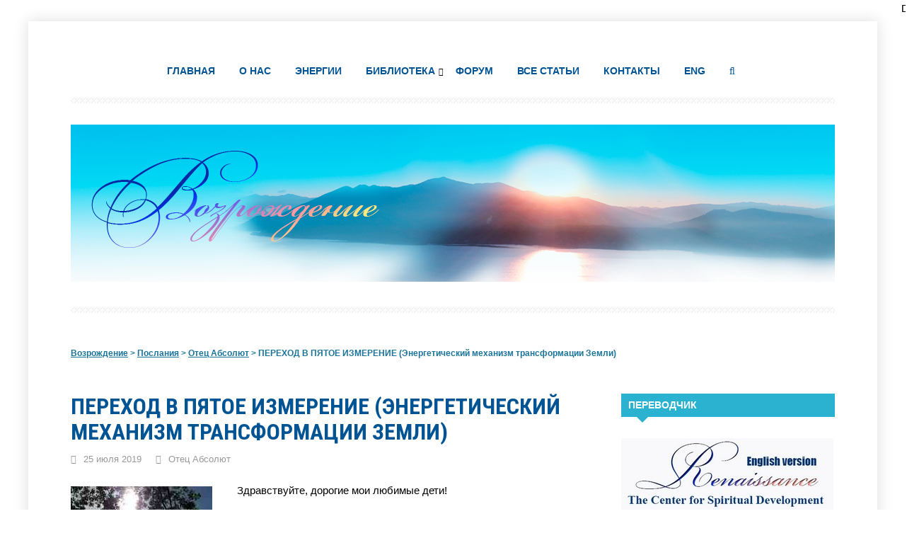

--- FILE ---
content_type: text/html; charset=UTF-8
request_url: https://vozrojdeniesveta.com/perekhod-v-pyatoe-izmerenie-energeticheskiy-mekhanizm-transformatsii-zemli/
body_size: 39894
content:
<!DOCTYPE html>
<!--[if IE 7]>
<html class="ie ie7" lang="ru-RU">
<![endif]-->
<!--[if IE 8]>
<html class="ie ie8" lang="ru-RU">
<![endif]-->
<!--[if !(IE 7) & !(IE 8)]><!-->
<html lang="ru-RU">
<!--<![endif]-->
<head>
<meta charset="UTF-8">
<meta name="viewport" content="width=device-width, initial-scale=1.0">
<meta name="yandex-verification" content="64df43bc876aea9a" />
<meta name="google-site-verification" content="Eci969qnvr9U5g96xfEMOBu9ykLqAvYOzo9pbw99QeQ" />
<title>ПЕРЕХОД В ПЯТОЕ ИЗМЕРЕНИЕ (Энергетический механизм трансформации Земли)</title>
  <!--[if lt IE 9]><script src="//html5shiv.googlecode.com/svn/trunk/html5.js"></script><![endif]-->
  <link href="https://vozrojdeniesveta.com/wp-content/uploads/2024/10/favicon.jpg" rel="icon" type="image/x-icon">	
<meta name='robots' content='max-image-preview:large' />
<link rel='dns-prefetch' href='//stats.wp.com' />
<link rel='dns-prefetch' href='//fonts.googleapis.com' />
<link rel="alternate" type="application/rss+xml" title="Возрождение &raquo; Лента" href="https://vozrojdeniesveta.com/feed/" />
<link rel="alternate" type="application/rss+xml" title="Возрождение &raquo; Лента комментариев" href="https://vozrojdeniesveta.com/comments/feed/" />
<link rel="alternate" type="application/rss+xml" title="Возрождение &raquo; Лента комментариев к &laquo;ПЕРЕХОД В ПЯТОЕ ИЗМЕРЕНИЕ (Энергетический механизм трансформации Земли)&raquo;" href="https://vozrojdeniesveta.com/perekhod-v-pyatoe-izmerenie-energeticheskiy-mekhanizm-transformatsii-zemli/feed/" />
<link rel="alternate" title="oEmbed (JSON)" type="application/json+oembed" href="https://vozrojdeniesveta.com/wp-json/oembed/1.0/embed?url=https%3A%2F%2Fvozrojdeniesveta.com%2Fperekhod-v-pyatoe-izmerenie-energeticheskiy-mekhanizm-transformatsii-zemli%2F" />
<link rel="alternate" title="oEmbed (XML)" type="text/xml+oembed" href="https://vozrojdeniesveta.com/wp-json/oembed/1.0/embed?url=https%3A%2F%2Fvozrojdeniesveta.com%2Fperekhod-v-pyatoe-izmerenie-energeticheskiy-mekhanizm-transformatsii-zemli%2F&#038;format=xml" />
<style id='wp-img-auto-sizes-contain-inline-css' type='text/css'>
img:is([sizes=auto i],[sizes^="auto," i]){contain-intrinsic-size:3000px 1500px}
/*# sourceURL=wp-img-auto-sizes-contain-inline-css */
</style>
<style id='wp-block-library-inline-css' type='text/css'>
:root{--wp-block-synced-color:#7a00df;--wp-block-synced-color--rgb:122,0,223;--wp-bound-block-color:var(--wp-block-synced-color);--wp-editor-canvas-background:#ddd;--wp-admin-theme-color:#007cba;--wp-admin-theme-color--rgb:0,124,186;--wp-admin-theme-color-darker-10:#006ba1;--wp-admin-theme-color-darker-10--rgb:0,107,160.5;--wp-admin-theme-color-darker-20:#005a87;--wp-admin-theme-color-darker-20--rgb:0,90,135;--wp-admin-border-width-focus:2px}@media (min-resolution:192dpi){:root{--wp-admin-border-width-focus:1.5px}}.wp-element-button{cursor:pointer}:root .has-very-light-gray-background-color{background-color:#eee}:root .has-very-dark-gray-background-color{background-color:#313131}:root .has-very-light-gray-color{color:#eee}:root .has-very-dark-gray-color{color:#313131}:root .has-vivid-green-cyan-to-vivid-cyan-blue-gradient-background{background:linear-gradient(135deg,#00d084,#0693e3)}:root .has-purple-crush-gradient-background{background:linear-gradient(135deg,#34e2e4,#4721fb 50%,#ab1dfe)}:root .has-hazy-dawn-gradient-background{background:linear-gradient(135deg,#faaca8,#dad0ec)}:root .has-subdued-olive-gradient-background{background:linear-gradient(135deg,#fafae1,#67a671)}:root .has-atomic-cream-gradient-background{background:linear-gradient(135deg,#fdd79a,#004a59)}:root .has-nightshade-gradient-background{background:linear-gradient(135deg,#330968,#31cdcf)}:root .has-midnight-gradient-background{background:linear-gradient(135deg,#020381,#2874fc)}:root{--wp--preset--font-size--normal:16px;--wp--preset--font-size--huge:42px}.has-regular-font-size{font-size:1em}.has-larger-font-size{font-size:2.625em}.has-normal-font-size{font-size:var(--wp--preset--font-size--normal)}.has-huge-font-size{font-size:var(--wp--preset--font-size--huge)}.has-text-align-center{text-align:center}.has-text-align-left{text-align:left}.has-text-align-right{text-align:right}.has-fit-text{white-space:nowrap!important}#end-resizable-editor-section{display:none}.aligncenter{clear:both}.items-justified-left{justify-content:flex-start}.items-justified-center{justify-content:center}.items-justified-right{justify-content:flex-end}.items-justified-space-between{justify-content:space-between}.screen-reader-text{border:0;clip-path:inset(50%);height:1px;margin:-1px;overflow:hidden;padding:0;position:absolute;width:1px;word-wrap:normal!important}.screen-reader-text:focus{background-color:#ddd;clip-path:none;color:#444;display:block;font-size:1em;height:auto;left:5px;line-height:normal;padding:15px 23px 14px;text-decoration:none;top:5px;width:auto;z-index:100000}html :where(.has-border-color){border-style:solid}html :where([style*=border-top-color]){border-top-style:solid}html :where([style*=border-right-color]){border-right-style:solid}html :where([style*=border-bottom-color]){border-bottom-style:solid}html :where([style*=border-left-color]){border-left-style:solid}html :where([style*=border-width]){border-style:solid}html :where([style*=border-top-width]){border-top-style:solid}html :where([style*=border-right-width]){border-right-style:solid}html :where([style*=border-bottom-width]){border-bottom-style:solid}html :where([style*=border-left-width]){border-left-style:solid}html :where(img[class*=wp-image-]){height:auto;max-width:100%}:where(figure){margin:0 0 1em}html :where(.is-position-sticky){--wp-admin--admin-bar--position-offset:var(--wp-admin--admin-bar--height,0px)}@media screen and (max-width:600px){html :where(.is-position-sticky){--wp-admin--admin-bar--position-offset:0px}}

/*# sourceURL=wp-block-library-inline-css */
</style><style id='wp-block-button-inline-css' type='text/css'>
.wp-block-button__link{align-content:center;box-sizing:border-box;cursor:pointer;display:inline-block;height:100%;text-align:center;word-break:break-word}.wp-block-button__link.aligncenter{text-align:center}.wp-block-button__link.alignright{text-align:right}:where(.wp-block-button__link){border-radius:9999px;box-shadow:none;padding:calc(.667em + 2px) calc(1.333em + 2px);text-decoration:none}.wp-block-button[style*=text-decoration] .wp-block-button__link{text-decoration:inherit}.wp-block-buttons>.wp-block-button.has-custom-width{max-width:none}.wp-block-buttons>.wp-block-button.has-custom-width .wp-block-button__link{width:100%}.wp-block-buttons>.wp-block-button.has-custom-font-size .wp-block-button__link{font-size:inherit}.wp-block-buttons>.wp-block-button.wp-block-button__width-25{width:calc(25% - var(--wp--style--block-gap, .5em)*.75)}.wp-block-buttons>.wp-block-button.wp-block-button__width-50{width:calc(50% - var(--wp--style--block-gap, .5em)*.5)}.wp-block-buttons>.wp-block-button.wp-block-button__width-75{width:calc(75% - var(--wp--style--block-gap, .5em)*.25)}.wp-block-buttons>.wp-block-button.wp-block-button__width-100{flex-basis:100%;width:100%}.wp-block-buttons.is-vertical>.wp-block-button.wp-block-button__width-25{width:25%}.wp-block-buttons.is-vertical>.wp-block-button.wp-block-button__width-50{width:50%}.wp-block-buttons.is-vertical>.wp-block-button.wp-block-button__width-75{width:75%}.wp-block-button.is-style-squared,.wp-block-button__link.wp-block-button.is-style-squared{border-radius:0}.wp-block-button.no-border-radius,.wp-block-button__link.no-border-radius{border-radius:0!important}:root :where(.wp-block-button .wp-block-button__link.is-style-outline),:root :where(.wp-block-button.is-style-outline>.wp-block-button__link){border:2px solid;padding:.667em 1.333em}:root :where(.wp-block-button .wp-block-button__link.is-style-outline:not(.has-text-color)),:root :where(.wp-block-button.is-style-outline>.wp-block-button__link:not(.has-text-color)){color:currentColor}:root :where(.wp-block-button .wp-block-button__link.is-style-outline:not(.has-background)),:root :where(.wp-block-button.is-style-outline>.wp-block-button__link:not(.has-background)){background-color:initial;background-image:none}
/*# sourceURL=https://vozrojdeniesveta.com/wp-includes/blocks/button/style.min.css */
</style>
<style id='wp-block-buttons-inline-css' type='text/css'>
.wp-block-buttons{box-sizing:border-box}.wp-block-buttons.is-vertical{flex-direction:column}.wp-block-buttons.is-vertical>.wp-block-button:last-child{margin-bottom:0}.wp-block-buttons>.wp-block-button{display:inline-block;margin:0}.wp-block-buttons.is-content-justification-left{justify-content:flex-start}.wp-block-buttons.is-content-justification-left.is-vertical{align-items:flex-start}.wp-block-buttons.is-content-justification-center{justify-content:center}.wp-block-buttons.is-content-justification-center.is-vertical{align-items:center}.wp-block-buttons.is-content-justification-right{justify-content:flex-end}.wp-block-buttons.is-content-justification-right.is-vertical{align-items:flex-end}.wp-block-buttons.is-content-justification-space-between{justify-content:space-between}.wp-block-buttons.aligncenter{text-align:center}.wp-block-buttons:not(.is-content-justification-space-between,.is-content-justification-right,.is-content-justification-left,.is-content-justification-center) .wp-block-button.aligncenter{margin-left:auto;margin-right:auto;width:100%}.wp-block-buttons[style*=text-decoration] .wp-block-button,.wp-block-buttons[style*=text-decoration] .wp-block-button__link{text-decoration:inherit}.wp-block-buttons.has-custom-font-size .wp-block-button__link{font-size:inherit}.wp-block-buttons .wp-block-button__link{width:100%}.wp-block-button.aligncenter{text-align:center}
/*# sourceURL=https://vozrojdeniesveta.com/wp-includes/blocks/buttons/style.min.css */
</style>
<style id='wp-block-tag-cloud-inline-css' type='text/css'>
.wp-block-tag-cloud{box-sizing:border-box}.wp-block-tag-cloud.aligncenter{justify-content:center;text-align:center}.wp-block-tag-cloud a{display:inline-block;margin-right:5px}.wp-block-tag-cloud span{display:inline-block;margin-left:5px;text-decoration:none}:root :where(.wp-block-tag-cloud.is-style-outline){display:flex;flex-wrap:wrap;gap:1ch}:root :where(.wp-block-tag-cloud.is-style-outline a){border:1px solid;font-size:unset!important;margin-right:0;padding:1ch 2ch;text-decoration:none!important}
/*# sourceURL=https://vozrojdeniesveta.com/wp-includes/blocks/tag-cloud/style.min.css */
</style>
<style id='wp-block-separator-inline-css' type='text/css'>
@charset "UTF-8";.wp-block-separator{border:none;border-top:2px solid}:root :where(.wp-block-separator.is-style-dots){height:auto;line-height:1;text-align:center}:root :where(.wp-block-separator.is-style-dots):before{color:currentColor;content:"···";font-family:serif;font-size:1.5em;letter-spacing:2em;padding-left:2em}.wp-block-separator.is-style-dots{background:none!important;border:none!important}
/*# sourceURL=https://vozrojdeniesveta.com/wp-includes/blocks/separator/style.min.css */
</style>
<style id='wp-block-social-links-inline-css' type='text/css'>
.wp-block-social-links{background:none;box-sizing:border-box;margin-left:0;padding-left:0;padding-right:0;text-indent:0}.wp-block-social-links .wp-social-link a,.wp-block-social-links .wp-social-link a:hover{border-bottom:0;box-shadow:none;text-decoration:none}.wp-block-social-links .wp-social-link svg{height:1em;width:1em}.wp-block-social-links .wp-social-link span:not(.screen-reader-text){font-size:.65em;margin-left:.5em;margin-right:.5em}.wp-block-social-links.has-small-icon-size{font-size:16px}.wp-block-social-links,.wp-block-social-links.has-normal-icon-size{font-size:24px}.wp-block-social-links.has-large-icon-size{font-size:36px}.wp-block-social-links.has-huge-icon-size{font-size:48px}.wp-block-social-links.aligncenter{display:flex;justify-content:center}.wp-block-social-links.alignright{justify-content:flex-end}.wp-block-social-link{border-radius:9999px;display:block}@media not (prefers-reduced-motion){.wp-block-social-link{transition:transform .1s ease}}.wp-block-social-link{height:auto}.wp-block-social-link a{align-items:center;display:flex;line-height:0}.wp-block-social-link:hover{transform:scale(1.1)}.wp-block-social-links .wp-block-social-link.wp-social-link{display:inline-block;margin:0;padding:0}.wp-block-social-links .wp-block-social-link.wp-social-link .wp-block-social-link-anchor,.wp-block-social-links .wp-block-social-link.wp-social-link .wp-block-social-link-anchor svg,.wp-block-social-links .wp-block-social-link.wp-social-link .wp-block-social-link-anchor:active,.wp-block-social-links .wp-block-social-link.wp-social-link .wp-block-social-link-anchor:hover,.wp-block-social-links .wp-block-social-link.wp-social-link .wp-block-social-link-anchor:visited{color:currentColor;fill:currentColor}:where(.wp-block-social-links:not(.is-style-logos-only)) .wp-social-link{background-color:#f0f0f0;color:#444}:where(.wp-block-social-links:not(.is-style-logos-only)) .wp-social-link-amazon{background-color:#f90;color:#fff}:where(.wp-block-social-links:not(.is-style-logos-only)) .wp-social-link-bandcamp{background-color:#1ea0c3;color:#fff}:where(.wp-block-social-links:not(.is-style-logos-only)) .wp-social-link-behance{background-color:#0757fe;color:#fff}:where(.wp-block-social-links:not(.is-style-logos-only)) .wp-social-link-bluesky{background-color:#0a7aff;color:#fff}:where(.wp-block-social-links:not(.is-style-logos-only)) .wp-social-link-codepen{background-color:#1e1f26;color:#fff}:where(.wp-block-social-links:not(.is-style-logos-only)) .wp-social-link-deviantart{background-color:#02e49b;color:#fff}:where(.wp-block-social-links:not(.is-style-logos-only)) .wp-social-link-discord{background-color:#5865f2;color:#fff}:where(.wp-block-social-links:not(.is-style-logos-only)) .wp-social-link-dribbble{background-color:#e94c89;color:#fff}:where(.wp-block-social-links:not(.is-style-logos-only)) .wp-social-link-dropbox{background-color:#4280ff;color:#fff}:where(.wp-block-social-links:not(.is-style-logos-only)) .wp-social-link-etsy{background-color:#f45800;color:#fff}:where(.wp-block-social-links:not(.is-style-logos-only)) .wp-social-link-facebook{background-color:#0866ff;color:#fff}:where(.wp-block-social-links:not(.is-style-logos-only)) .wp-social-link-fivehundredpx{background-color:#000;color:#fff}:where(.wp-block-social-links:not(.is-style-logos-only)) .wp-social-link-flickr{background-color:#0461dd;color:#fff}:where(.wp-block-social-links:not(.is-style-logos-only)) .wp-social-link-foursquare{background-color:#e65678;color:#fff}:where(.wp-block-social-links:not(.is-style-logos-only)) .wp-social-link-github{background-color:#24292d;color:#fff}:where(.wp-block-social-links:not(.is-style-logos-only)) .wp-social-link-goodreads{background-color:#eceadd;color:#382110}:where(.wp-block-social-links:not(.is-style-logos-only)) .wp-social-link-google{background-color:#ea4434;color:#fff}:where(.wp-block-social-links:not(.is-style-logos-only)) .wp-social-link-gravatar{background-color:#1d4fc4;color:#fff}:where(.wp-block-social-links:not(.is-style-logos-only)) .wp-social-link-instagram{background-color:#f00075;color:#fff}:where(.wp-block-social-links:not(.is-style-logos-only)) .wp-social-link-lastfm{background-color:#e21b24;color:#fff}:where(.wp-block-social-links:not(.is-style-logos-only)) .wp-social-link-linkedin{background-color:#0d66c2;color:#fff}:where(.wp-block-social-links:not(.is-style-logos-only)) .wp-social-link-mastodon{background-color:#3288d4;color:#fff}:where(.wp-block-social-links:not(.is-style-logos-only)) .wp-social-link-medium{background-color:#000;color:#fff}:where(.wp-block-social-links:not(.is-style-logos-only)) .wp-social-link-meetup{background-color:#f6405f;color:#fff}:where(.wp-block-social-links:not(.is-style-logos-only)) .wp-social-link-patreon{background-color:#000;color:#fff}:where(.wp-block-social-links:not(.is-style-logos-only)) .wp-social-link-pinterest{background-color:#e60122;color:#fff}:where(.wp-block-social-links:not(.is-style-logos-only)) .wp-social-link-pocket{background-color:#ef4155;color:#fff}:where(.wp-block-social-links:not(.is-style-logos-only)) .wp-social-link-reddit{background-color:#ff4500;color:#fff}:where(.wp-block-social-links:not(.is-style-logos-only)) .wp-social-link-skype{background-color:#0478d7;color:#fff}:where(.wp-block-social-links:not(.is-style-logos-only)) .wp-social-link-snapchat{background-color:#fefc00;color:#fff;stroke:#000}:where(.wp-block-social-links:not(.is-style-logos-only)) .wp-social-link-soundcloud{background-color:#ff5600;color:#fff}:where(.wp-block-social-links:not(.is-style-logos-only)) .wp-social-link-spotify{background-color:#1bd760;color:#fff}:where(.wp-block-social-links:not(.is-style-logos-only)) .wp-social-link-telegram{background-color:#2aabee;color:#fff}:where(.wp-block-social-links:not(.is-style-logos-only)) .wp-social-link-threads{background-color:#000;color:#fff}:where(.wp-block-social-links:not(.is-style-logos-only)) .wp-social-link-tiktok{background-color:#000;color:#fff}:where(.wp-block-social-links:not(.is-style-logos-only)) .wp-social-link-tumblr{background-color:#011835;color:#fff}:where(.wp-block-social-links:not(.is-style-logos-only)) .wp-social-link-twitch{background-color:#6440a4;color:#fff}:where(.wp-block-social-links:not(.is-style-logos-only)) .wp-social-link-twitter{background-color:#1da1f2;color:#fff}:where(.wp-block-social-links:not(.is-style-logos-only)) .wp-social-link-vimeo{background-color:#1eb7ea;color:#fff}:where(.wp-block-social-links:not(.is-style-logos-only)) .wp-social-link-vk{background-color:#4680c2;color:#fff}:where(.wp-block-social-links:not(.is-style-logos-only)) .wp-social-link-wordpress{background-color:#3499cd;color:#fff}:where(.wp-block-social-links:not(.is-style-logos-only)) .wp-social-link-whatsapp{background-color:#25d366;color:#fff}:where(.wp-block-social-links:not(.is-style-logos-only)) .wp-social-link-x{background-color:#000;color:#fff}:where(.wp-block-social-links:not(.is-style-logos-only)) .wp-social-link-yelp{background-color:#d32422;color:#fff}:where(.wp-block-social-links:not(.is-style-logos-only)) .wp-social-link-youtube{background-color:red;color:#fff}:where(.wp-block-social-links.is-style-logos-only) .wp-social-link{background:none}:where(.wp-block-social-links.is-style-logos-only) .wp-social-link svg{height:1.25em;width:1.25em}:where(.wp-block-social-links.is-style-logos-only) .wp-social-link-amazon{color:#f90}:where(.wp-block-social-links.is-style-logos-only) .wp-social-link-bandcamp{color:#1ea0c3}:where(.wp-block-social-links.is-style-logos-only) .wp-social-link-behance{color:#0757fe}:where(.wp-block-social-links.is-style-logos-only) .wp-social-link-bluesky{color:#0a7aff}:where(.wp-block-social-links.is-style-logos-only) .wp-social-link-codepen{color:#1e1f26}:where(.wp-block-social-links.is-style-logos-only) .wp-social-link-deviantart{color:#02e49b}:where(.wp-block-social-links.is-style-logos-only) .wp-social-link-discord{color:#5865f2}:where(.wp-block-social-links.is-style-logos-only) .wp-social-link-dribbble{color:#e94c89}:where(.wp-block-social-links.is-style-logos-only) .wp-social-link-dropbox{color:#4280ff}:where(.wp-block-social-links.is-style-logos-only) .wp-social-link-etsy{color:#f45800}:where(.wp-block-social-links.is-style-logos-only) .wp-social-link-facebook{color:#0866ff}:where(.wp-block-social-links.is-style-logos-only) .wp-social-link-fivehundredpx{color:#000}:where(.wp-block-social-links.is-style-logos-only) .wp-social-link-flickr{color:#0461dd}:where(.wp-block-social-links.is-style-logos-only) .wp-social-link-foursquare{color:#e65678}:where(.wp-block-social-links.is-style-logos-only) .wp-social-link-github{color:#24292d}:where(.wp-block-social-links.is-style-logos-only) .wp-social-link-goodreads{color:#382110}:where(.wp-block-social-links.is-style-logos-only) .wp-social-link-google{color:#ea4434}:where(.wp-block-social-links.is-style-logos-only) .wp-social-link-gravatar{color:#1d4fc4}:where(.wp-block-social-links.is-style-logos-only) .wp-social-link-instagram{color:#f00075}:where(.wp-block-social-links.is-style-logos-only) .wp-social-link-lastfm{color:#e21b24}:where(.wp-block-social-links.is-style-logos-only) .wp-social-link-linkedin{color:#0d66c2}:where(.wp-block-social-links.is-style-logos-only) .wp-social-link-mastodon{color:#3288d4}:where(.wp-block-social-links.is-style-logos-only) .wp-social-link-medium{color:#000}:where(.wp-block-social-links.is-style-logos-only) .wp-social-link-meetup{color:#f6405f}:where(.wp-block-social-links.is-style-logos-only) .wp-social-link-patreon{color:#000}:where(.wp-block-social-links.is-style-logos-only) .wp-social-link-pinterest{color:#e60122}:where(.wp-block-social-links.is-style-logos-only) .wp-social-link-pocket{color:#ef4155}:where(.wp-block-social-links.is-style-logos-only) .wp-social-link-reddit{color:#ff4500}:where(.wp-block-social-links.is-style-logos-only) .wp-social-link-skype{color:#0478d7}:where(.wp-block-social-links.is-style-logos-only) .wp-social-link-snapchat{color:#fff;stroke:#000}:where(.wp-block-social-links.is-style-logos-only) .wp-social-link-soundcloud{color:#ff5600}:where(.wp-block-social-links.is-style-logos-only) .wp-social-link-spotify{color:#1bd760}:where(.wp-block-social-links.is-style-logos-only) .wp-social-link-telegram{color:#2aabee}:where(.wp-block-social-links.is-style-logos-only) .wp-social-link-threads{color:#000}:where(.wp-block-social-links.is-style-logos-only) .wp-social-link-tiktok{color:#000}:where(.wp-block-social-links.is-style-logos-only) .wp-social-link-tumblr{color:#011835}:where(.wp-block-social-links.is-style-logos-only) .wp-social-link-twitch{color:#6440a4}:where(.wp-block-social-links.is-style-logos-only) .wp-social-link-twitter{color:#1da1f2}:where(.wp-block-social-links.is-style-logos-only) .wp-social-link-vimeo{color:#1eb7ea}:where(.wp-block-social-links.is-style-logos-only) .wp-social-link-vk{color:#4680c2}:where(.wp-block-social-links.is-style-logos-only) .wp-social-link-whatsapp{color:#25d366}:where(.wp-block-social-links.is-style-logos-only) .wp-social-link-wordpress{color:#3499cd}:where(.wp-block-social-links.is-style-logos-only) .wp-social-link-x{color:#000}:where(.wp-block-social-links.is-style-logos-only) .wp-social-link-yelp{color:#d32422}:where(.wp-block-social-links.is-style-logos-only) .wp-social-link-youtube{color:red}.wp-block-social-links.is-style-pill-shape .wp-social-link{width:auto}:root :where(.wp-block-social-links .wp-social-link a){padding:.25em}:root :where(.wp-block-social-links.is-style-logos-only .wp-social-link a){padding:0}:root :where(.wp-block-social-links.is-style-pill-shape .wp-social-link a){padding-left:.6666666667em;padding-right:.6666666667em}.wp-block-social-links:not(.has-icon-color):not(.has-icon-background-color) .wp-social-link-snapchat .wp-block-social-link-label{color:#000}
/*# sourceURL=https://vozrojdeniesveta.com/wp-includes/blocks/social-links/style.min.css */
</style>
<style id='global-styles-inline-css' type='text/css'>
:root{--wp--preset--aspect-ratio--square: 1;--wp--preset--aspect-ratio--4-3: 4/3;--wp--preset--aspect-ratio--3-4: 3/4;--wp--preset--aspect-ratio--3-2: 3/2;--wp--preset--aspect-ratio--2-3: 2/3;--wp--preset--aspect-ratio--16-9: 16/9;--wp--preset--aspect-ratio--9-16: 9/16;--wp--preset--color--black: #000000;--wp--preset--color--cyan-bluish-gray: #abb8c3;--wp--preset--color--white: #ffffff;--wp--preset--color--pale-pink: #f78da7;--wp--preset--color--vivid-red: #cf2e2e;--wp--preset--color--luminous-vivid-orange: #ff6900;--wp--preset--color--luminous-vivid-amber: #fcb900;--wp--preset--color--light-green-cyan: #7bdcb5;--wp--preset--color--vivid-green-cyan: #00d084;--wp--preset--color--pale-cyan-blue: #8ed1fc;--wp--preset--color--vivid-cyan-blue: #0693e3;--wp--preset--color--vivid-purple: #9b51e0;--wp--preset--gradient--vivid-cyan-blue-to-vivid-purple: linear-gradient(135deg,rgb(6,147,227) 0%,rgb(155,81,224) 100%);--wp--preset--gradient--light-green-cyan-to-vivid-green-cyan: linear-gradient(135deg,rgb(122,220,180) 0%,rgb(0,208,130) 100%);--wp--preset--gradient--luminous-vivid-amber-to-luminous-vivid-orange: linear-gradient(135deg,rgb(252,185,0) 0%,rgb(255,105,0) 100%);--wp--preset--gradient--luminous-vivid-orange-to-vivid-red: linear-gradient(135deg,rgb(255,105,0) 0%,rgb(207,46,46) 100%);--wp--preset--gradient--very-light-gray-to-cyan-bluish-gray: linear-gradient(135deg,rgb(238,238,238) 0%,rgb(169,184,195) 100%);--wp--preset--gradient--cool-to-warm-spectrum: linear-gradient(135deg,rgb(74,234,220) 0%,rgb(151,120,209) 20%,rgb(207,42,186) 40%,rgb(238,44,130) 60%,rgb(251,105,98) 80%,rgb(254,248,76) 100%);--wp--preset--gradient--blush-light-purple: linear-gradient(135deg,rgb(255,206,236) 0%,rgb(152,150,240) 100%);--wp--preset--gradient--blush-bordeaux: linear-gradient(135deg,rgb(254,205,165) 0%,rgb(254,45,45) 50%,rgb(107,0,62) 100%);--wp--preset--gradient--luminous-dusk: linear-gradient(135deg,rgb(255,203,112) 0%,rgb(199,81,192) 50%,rgb(65,88,208) 100%);--wp--preset--gradient--pale-ocean: linear-gradient(135deg,rgb(255,245,203) 0%,rgb(182,227,212) 50%,rgb(51,167,181) 100%);--wp--preset--gradient--electric-grass: linear-gradient(135deg,rgb(202,248,128) 0%,rgb(113,206,126) 100%);--wp--preset--gradient--midnight: linear-gradient(135deg,rgb(2,3,129) 0%,rgb(40,116,252) 100%);--wp--preset--font-size--small: 13px;--wp--preset--font-size--medium: 20px;--wp--preset--font-size--large: 36px;--wp--preset--font-size--x-large: 42px;--wp--preset--spacing--20: 0.44rem;--wp--preset--spacing--30: 0.67rem;--wp--preset--spacing--40: 1rem;--wp--preset--spacing--50: 1.5rem;--wp--preset--spacing--60: 2.25rem;--wp--preset--spacing--70: 3.38rem;--wp--preset--spacing--80: 5.06rem;--wp--preset--shadow--natural: 6px 6px 9px rgba(0, 0, 0, 0.2);--wp--preset--shadow--deep: 12px 12px 50px rgba(0, 0, 0, 0.4);--wp--preset--shadow--sharp: 6px 6px 0px rgba(0, 0, 0, 0.2);--wp--preset--shadow--outlined: 6px 6px 0px -3px rgb(255, 255, 255), 6px 6px rgb(0, 0, 0);--wp--preset--shadow--crisp: 6px 6px 0px rgb(0, 0, 0);}:where(.is-layout-flex){gap: 0.5em;}:where(.is-layout-grid){gap: 0.5em;}body .is-layout-flex{display: flex;}.is-layout-flex{flex-wrap: wrap;align-items: center;}.is-layout-flex > :is(*, div){margin: 0;}body .is-layout-grid{display: grid;}.is-layout-grid > :is(*, div){margin: 0;}:where(.wp-block-columns.is-layout-flex){gap: 2em;}:where(.wp-block-columns.is-layout-grid){gap: 2em;}:where(.wp-block-post-template.is-layout-flex){gap: 1.25em;}:where(.wp-block-post-template.is-layout-grid){gap: 1.25em;}.has-black-color{color: var(--wp--preset--color--black) !important;}.has-cyan-bluish-gray-color{color: var(--wp--preset--color--cyan-bluish-gray) !important;}.has-white-color{color: var(--wp--preset--color--white) !important;}.has-pale-pink-color{color: var(--wp--preset--color--pale-pink) !important;}.has-vivid-red-color{color: var(--wp--preset--color--vivid-red) !important;}.has-luminous-vivid-orange-color{color: var(--wp--preset--color--luminous-vivid-orange) !important;}.has-luminous-vivid-amber-color{color: var(--wp--preset--color--luminous-vivid-amber) !important;}.has-light-green-cyan-color{color: var(--wp--preset--color--light-green-cyan) !important;}.has-vivid-green-cyan-color{color: var(--wp--preset--color--vivid-green-cyan) !important;}.has-pale-cyan-blue-color{color: var(--wp--preset--color--pale-cyan-blue) !important;}.has-vivid-cyan-blue-color{color: var(--wp--preset--color--vivid-cyan-blue) !important;}.has-vivid-purple-color{color: var(--wp--preset--color--vivid-purple) !important;}.has-black-background-color{background-color: var(--wp--preset--color--black) !important;}.has-cyan-bluish-gray-background-color{background-color: var(--wp--preset--color--cyan-bluish-gray) !important;}.has-white-background-color{background-color: var(--wp--preset--color--white) !important;}.has-pale-pink-background-color{background-color: var(--wp--preset--color--pale-pink) !important;}.has-vivid-red-background-color{background-color: var(--wp--preset--color--vivid-red) !important;}.has-luminous-vivid-orange-background-color{background-color: var(--wp--preset--color--luminous-vivid-orange) !important;}.has-luminous-vivid-amber-background-color{background-color: var(--wp--preset--color--luminous-vivid-amber) !important;}.has-light-green-cyan-background-color{background-color: var(--wp--preset--color--light-green-cyan) !important;}.has-vivid-green-cyan-background-color{background-color: var(--wp--preset--color--vivid-green-cyan) !important;}.has-pale-cyan-blue-background-color{background-color: var(--wp--preset--color--pale-cyan-blue) !important;}.has-vivid-cyan-blue-background-color{background-color: var(--wp--preset--color--vivid-cyan-blue) !important;}.has-vivid-purple-background-color{background-color: var(--wp--preset--color--vivid-purple) !important;}.has-black-border-color{border-color: var(--wp--preset--color--black) !important;}.has-cyan-bluish-gray-border-color{border-color: var(--wp--preset--color--cyan-bluish-gray) !important;}.has-white-border-color{border-color: var(--wp--preset--color--white) !important;}.has-pale-pink-border-color{border-color: var(--wp--preset--color--pale-pink) !important;}.has-vivid-red-border-color{border-color: var(--wp--preset--color--vivid-red) !important;}.has-luminous-vivid-orange-border-color{border-color: var(--wp--preset--color--luminous-vivid-orange) !important;}.has-luminous-vivid-amber-border-color{border-color: var(--wp--preset--color--luminous-vivid-amber) !important;}.has-light-green-cyan-border-color{border-color: var(--wp--preset--color--light-green-cyan) !important;}.has-vivid-green-cyan-border-color{border-color: var(--wp--preset--color--vivid-green-cyan) !important;}.has-pale-cyan-blue-border-color{border-color: var(--wp--preset--color--pale-cyan-blue) !important;}.has-vivid-cyan-blue-border-color{border-color: var(--wp--preset--color--vivid-cyan-blue) !important;}.has-vivid-purple-border-color{border-color: var(--wp--preset--color--vivid-purple) !important;}.has-vivid-cyan-blue-to-vivid-purple-gradient-background{background: var(--wp--preset--gradient--vivid-cyan-blue-to-vivid-purple) !important;}.has-light-green-cyan-to-vivid-green-cyan-gradient-background{background: var(--wp--preset--gradient--light-green-cyan-to-vivid-green-cyan) !important;}.has-luminous-vivid-amber-to-luminous-vivid-orange-gradient-background{background: var(--wp--preset--gradient--luminous-vivid-amber-to-luminous-vivid-orange) !important;}.has-luminous-vivid-orange-to-vivid-red-gradient-background{background: var(--wp--preset--gradient--luminous-vivid-orange-to-vivid-red) !important;}.has-very-light-gray-to-cyan-bluish-gray-gradient-background{background: var(--wp--preset--gradient--very-light-gray-to-cyan-bluish-gray) !important;}.has-cool-to-warm-spectrum-gradient-background{background: var(--wp--preset--gradient--cool-to-warm-spectrum) !important;}.has-blush-light-purple-gradient-background{background: var(--wp--preset--gradient--blush-light-purple) !important;}.has-blush-bordeaux-gradient-background{background: var(--wp--preset--gradient--blush-bordeaux) !important;}.has-luminous-dusk-gradient-background{background: var(--wp--preset--gradient--luminous-dusk) !important;}.has-pale-ocean-gradient-background{background: var(--wp--preset--gradient--pale-ocean) !important;}.has-electric-grass-gradient-background{background: var(--wp--preset--gradient--electric-grass) !important;}.has-midnight-gradient-background{background: var(--wp--preset--gradient--midnight) !important;}.has-small-font-size{font-size: var(--wp--preset--font-size--small) !important;}.has-medium-font-size{font-size: var(--wp--preset--font-size--medium) !important;}.has-large-font-size{font-size: var(--wp--preset--font-size--large) !important;}.has-x-large-font-size{font-size: var(--wp--preset--font-size--x-large) !important;}
/*# sourceURL=global-styles-inline-css */
</style>
<style id='core-block-supports-inline-css' type='text/css'>
.wp-container-core-buttons-is-layout-16018d1d{justify-content:center;}
/*# sourceURL=core-block-supports-inline-css */
</style>

<style id='classic-theme-styles-inline-css' type='text/css'>
/*! This file is auto-generated */
.wp-block-button__link{color:#fff;background-color:#32373c;border-radius:9999px;box-shadow:none;text-decoration:none;padding:calc(.667em + 2px) calc(1.333em + 2px);font-size:1.125em}.wp-block-file__button{background:#32373c;color:#fff;text-decoration:none}
/*# sourceURL=/wp-includes/css/classic-themes.min.css */
</style>
<link rel='stylesheet' id='tf-compiled-options-gp-css' href='https://vozrojdeniesveta.com/wp-content/uploads/titan-framework-gp-css.css?ver=6.9' type='text/css' media='all' />
<link rel='stylesheet' id='theme-style-css' href='https://vozrojdeniesveta.com/wp-content/themes/ucreate/style.css' type='text/css' media='all' />
<link rel='stylesheet' id='arimo-css' href='//fonts.googleapis.com/css?family=Arimo:400,700&#038;subset=latin,cyrillic' type='text/css' media='all' />
<link rel='stylesheet' id='roboto-css' href='//fonts.googleapis.com/css?family=Roboto+Condensed:400,700&#038;subset=latin,cyrillic' type='text/css' media='all' />
<link rel='stylesheet' id='mmenu-css' href='https://vozrojdeniesveta.com/wp-content/themes/ucreate/files/mmenu/jquery.mmenu.all.css?ver=4.2.5' type='text/css' media='all' />
<link rel='stylesheet' id='font-awesome-css-css' href='https://vozrojdeniesveta.com/wp-content/themes/ucreate/css/font-awesome.min.css' type='text/css' media='all' />
<link rel='stylesheet' id='animate-css-css' href='https://vozrojdeniesveta.com/wp-content/themes/ucreate/css/animate.min.css' type='text/css' media='all' />
<link rel='stylesheet' id='jetpack-subscriptions-css' href='https://vozrojdeniesveta.com/wp-content/plugins/jetpack/_inc/build/subscriptions/subscriptions.min.css?ver=15.4' type='text/css' media='all' />
<link rel='stylesheet' id='wp-pagenavi-css' href='https://vozrojdeniesveta.com/wp-content/plugins/wp-pagenavi/pagenavi-css.css?ver=2.70' type='text/css' media='all' />
<link rel='stylesheet' id='heateor_sss_frontend_css-css' href='https://vozrojdeniesveta.com/wp-content/plugins/sassy-social-share/public/css/sassy-social-share-public.css?ver=3.3.79' type='text/css' media='all' />
<style id='heateor_sss_frontend_css-inline-css' type='text/css'>
.heateor_sss_button_instagram span.heateor_sss_svg,a.heateor_sss_instagram span.heateor_sss_svg{background:radial-gradient(circle at 30% 107%,#fdf497 0,#fdf497 5%,#fd5949 45%,#d6249f 60%,#285aeb 90%)}.heateor_sss_horizontal_sharing .heateor_sss_svg,.heateor_sss_standard_follow_icons_container .heateor_sss_svg{color:#fff;border-width:1px;border-style:solid;border-color:#fff}.heateor_sss_horizontal_sharing .heateorSssTCBackground{color:#666}.heateor_sss_horizontal_sharing span.heateor_sss_svg:hover,.heateor_sss_standard_follow_icons_container span.heateor_sss_svg:hover{border-color:#fff;}.heateor_sss_vertical_sharing span.heateor_sss_svg,.heateor_sss_floating_follow_icons_container span.heateor_sss_svg{color:#fff;border-width:0px;border-style:solid;border-color:transparent;}.heateor_sss_vertical_sharing .heateorSssTCBackground{color:#666;}.heateor_sss_vertical_sharing span.heateor_sss_svg:hover,.heateor_sss_floating_follow_icons_container span.heateor_sss_svg:hover{border-color:transparent;}@media screen and (max-width:783px) {.heateor_sss_vertical_sharing{display:none!important}}div.heateor_sss_sharing_title{text-align:center}div.heateor_sss_sharing_ul{width:100%;text-align:center;}div.heateor_sss_horizontal_sharing div.heateor_sss_sharing_ul a{float:none!important;display:inline-block;}
/*# sourceURL=heateor_sss_frontend_css-inline-css */
</style>
<script type="text/javascript" src="https://vozrojdeniesveta.com/wp-content/plugins/related-posts-thumbnails/assets/js/front.min.js?ver=4.3.1" id="rpt_front_style-js"></script>
<script type="text/javascript" src="https://vozrojdeniesveta.com/wp-includes/js/jquery/jquery.min.js?ver=3.7.1" id="jquery-core-js"></script>
<script type="text/javascript" src="https://vozrojdeniesveta.com/wp-includes/js/jquery/jquery-migrate.min.js?ver=3.4.1" id="jquery-migrate-js"></script>
<script type="text/javascript" src="https://vozrojdeniesveta.com/wp-content/plugins/related-posts-thumbnails/assets/js/lazy-load.js?ver=4.3.1" id="rpt-lazy-load-js"></script>
<link rel="https://api.w.org/" href="https://vozrojdeniesveta.com/wp-json/" /><link rel="alternate" title="JSON" type="application/json" href="https://vozrojdeniesveta.com/wp-json/wp/v2/posts/8472" /><link rel="canonical" href="https://vozrojdeniesveta.com/perekhod-v-pyatoe-izmerenie-energeticheskiy-mekhanizm-transformatsii-zemli/" />
<link rel='shortlink' href='https://vozrojdeniesveta.com/?p=8472' />
        <style>
            #related_posts_thumbnails li {
                border-right: 1px solid #e3f2f0;
                background-color: #ffffff            }

            #related_posts_thumbnails li:hover {
                background-color: rgb(239,247,255);
            }

            .relpost_content {
                font-size: 14px;
                color: #333333;
            }

            .relpost-block-single {
                background-color: #ffffff;
                border-right: 1px solid #e3f2f0;
                border-left: 1px solid #e3f2f0;
                margin-right: -1px;
            }

            .relpost-block-single:hover {
                background-color: rgb(239,247,255);
            }
        </style>

        	<style>img#wpstats{display:none}</style>
		<style>
 body{background:#fff}
.logo a, ol.commentlist li div.vcard cite.fn a.url, ol.commentlist li div.vcard cite.fn{color:#006593}
.desc, .blog-desc, .archive-desc {color:#005494}
a{color:#005da0}
a:hover, h2.post-title a:hover, .side-blok #wp-calendar a:hover,.post-date a:hover, .post-tags a:hover{color:#fd7d75}
.menunav li a, .nice-cats li.cat-item, .fa-search{color:#005494}
.menunav li a:hover{color:#fd7d75}
.menunav ul li ul{background:#005494} 
.menunav ul li ul li a{color:#ffffff}
.menunav ul li ul li a:hover{color:#b5ecf4}
.menunav ul li >  ul:after {border-bottom: 15px solid #005494}
#mob a{color:#005494}
.icon {color:#ff9c97}
.home-unit-right{background:#e8e8e8; color:#7a7a7a}
.home-unit-right h2 {color:#7a7a7a}
h1,h2,h3,h4,h5,h6,.home-unit-left h3,h2.post-title a {color:#005494}
.recent-post-tabs >li.active >a, .recent-post-tabs >li.active >a:hover, .recent-post-tabs >li.active >a:focus{ background:#ff9c97}
.recent-post-tabs >li.active >a:after {border-top:15px solid #ff9c97}
.btn, input[type="submit"].btn, a.more-link,  .recent-more, #searchsubmit,.comment-form input[type="submit"] {background:#ff9c97}
.btn:hover,input[type="submit"].btn:hover, .more-link:hover, .recent-more:hover, #searchsubmit:hover, .comment-form input[type="submit"]:hover{ background:#ff837c}
.side-title:after{border-top:15px solid #2bb2d1}
.side-title,.screen-reader-text{background:#2bb2d1}
.post-navigation .red-color {background:#ff9c97 }
.credits{background:#2bb2d1; color:#ffffff}
ol.commentlist li div.reply:hover{color:#fd7d75!important}
ul.social a {color:#fd7d75 }
ul.social a:hover {color:#005494}
.wp-pagenavi a {color:#005494}
.wp-pagenavi a:hover{color:#005494;  border:1px solid #005494}
.wp-pagenavi span.pages {color:#005494 }
.wp-pagenavi span.current {color:#005494;  border:1px solid #005494}
#mobilemenu{background:#005494}
#mobilemenu li .fa-search {padding: 10px; margin-left: 16px}
#mobilemenu a, #mobilemenu .fa-search{color:#FFFFFF}
#mobilemenu a:hover, #mobilemenu .fa-search:hover{color:#f4f4f4}
</style>

   <style type="text/css">.recentcomments a{display:inline !important;padding:0 !important;margin:0 !important;}</style><meta name="description" content="В продолжение моего предыдущего послания мне бы хотелось более подробно объяснить вам, что я имею в виду, когда говорю, что Земля «выворачивается наизнанку»." />
<style type="text/css" id="custom-background-css">
body.custom-background { background-color: #ffffff; }
</style>
			<style type="text/css" id="wp-custom-css">
			p {
text-align: justify;
}
p {     
font-family: Roboto, Helvetica, Arial, sans-serif;
    font-size: 105%; 
 }
	.wp-block-button__link{color:#fff;background-color:#2bb2d1;border-radius:0px;box-shadow:none;text-decoration:none;padding:calc(.667em + 2px) calc(1.333em + 2px);font-size:1.125em}
	.wp-block-file__button{background:#2bb2d1;color:#fff;text-decoration:none}
.sya_container .sya_postcontent {
    display: inline-block;
}
.sya_container > ul {
  list-style: none;
  margin-left: 0;
}
		</style>
		
</head>
<body class="wp-singular post-template-default single single-post postid-8472 single-format-standard custom-background wp-theme-ucreate">
 <div id="wrap">
<div class="inner">
<div class="header">		
 
 <div id="menu" class="menunav">
 <ul id="menu-menu-1" class="top-menu"><li id="menu-item-67" class="menu-item menu-item-type-custom menu-item-object-custom menu-item-67"><a href="/">Главная</a></li>
<li id="menu-item-19732" class="menu-item menu-item-type-post_type menu-item-object-page menu-item-19732"><a href="https://vozrojdeniesveta.com/o-nas/">О нас</a></li>
<li id="menu-item-19718" class="menu-item menu-item-type-post_type menu-item-object-page menu-item-19718"><a href="https://vozrojdeniesveta.com/kanaly/">Энергии</a></li>
<li id="menu-item-19725" class="menu-item menu-item-type-post_type menu-item-object-page menu-item-has-children menu-item-19725"><a href="https://vozrojdeniesveta.com/informaciya/">Библиотека</a>
<ul class="sub-menu">
	<li id="menu-item-19727" class="menu-item menu-item-type-post_type menu-item-object-page menu-item-19727"><a href="https://vozrojdeniesveta.com/informaciya/biblioteka/">Наши книги</a></li>
	<li id="menu-item-6545" class="menu-item menu-item-type-custom menu-item-object-custom menu-item-6545"><a href="https://vozrojdeniesveta.ru/book/">Книжная Лавка</a></li>
	<li id="menu-item-24" class="menu-item menu-item-type-post_type menu-item-object-page menu-item-24"><a href="https://vozrojdeniesveta.com/informaciya/arkhiv/">Архив Посланий</a></li>
</ul>
</li>
<li id="menu-item-1092" class="menu-item menu-item-type-custom menu-item-object-custom menu-item-1092"><a href="https://forum.vozrojdeniesveta.com/">Форум</a></li>
<li id="menu-item-29228" class="menu-item menu-item-type-post_type menu-item-object-page menu-item-29228"><a href="https://vozrojdeniesveta.com/karta-sayta/">Все статьи</a></li>
<li id="menu-item-19731" class="menu-item menu-item-type-post_type menu-item-object-page menu-item-19731"><a href="https://vozrojdeniesveta.com/kontakty/">Контакты</a></li>
<li id="menu-item-4368" class="menu-item menu-item-type-custom menu-item-object-custom menu-item-4368"><a href="https://en.vozrojdeniesveta.com/">ENG</a></li>
<li><i class='fa fa-search'></i></li></ul>
</div><!-- end menunav -->
				 
<div class="logo animated fadeIn">
   <a href="/"><img  src="https://vozrojdeniesveta.com/wp-content/uploads/2018/11/logo_rassvet_new_1080.jpg" alt="Возрождение" />  </a>
    </div> 
			<div class="searchpage-field">
<form role="search" method="get" id="searchform" class="searchform" action="https://vozrojdeniesveta.com/">
				  
             	<input type="text" value="Что будем искать?" name="s" id="s" onfocus="if (this.value == 'Что будем искать?') {this.value = '';}" onblur="if (this.value == '') {this.value = 'Что будем искать?';}" />
					<input type="submit" id="searchsubmit" value="Старт" /> 
	</form> 
 <i class="fa fa-close"></i>		
						</div>  
<div id="mob">
 <a href="#mobilemenu"> <span><i class="fa fa-bars"></i>Открыть меню</span></a>
</div>

   <div class="content-social-buttons">
         <ul class="social">
                        </ul>
  </div><!-- content -->    	 <div class="borders"></div>
  </div><!-- end header -->
 <div class="clear"></div><div class="breadcrumb">
<span property="itemListElement" typeof="ListItem"><a property="item" typeof="WebPage" title="Перейти на Главную" href="https://vozrojdeniesveta.com" class="home"><span property="name">Возрождение</span></a><meta property="position" content="1"></span> &gt; <span property="itemListElement" typeof="ListItem"><a property="item" typeof="WebPage" title="Перейти к архиву рубрики Послания." href="https://vozrojdeniesveta.com/category/poslaniya/" class="taxonomy category"><span property="name">Послания</span></a><meta property="position" content="2"></span> &gt; <span property="itemListElement" typeof="ListItem"><a property="item" typeof="WebPage" title="Перейти к архиву рубрики Отец Абсолют." href="https://vozrojdeniesveta.com/category/poslaniya/otec-absolyut/" class="taxonomy category"><span property="name">Отец Абсолют</span></a><meta property="position" content="3"></span> &gt; <span class="post post-post current-item">ПЕРЕХОД В ПЯТОЕ ИЗМЕРЕНИЕ (Энергетический механизм трансформации Земли)</span></div>
   
<div class="full-width-container">
  <div class="maincol">
  
  <div id="post-8472" class="post-8472 post type-post status-publish format-standard has-post-thumbnail hentry category-otec-absolyut tag-otec-absolyut">
<h1 class="post-title">ПЕРЕХОД В ПЯТОЕ ИЗМЕРЕНИЕ (Энергетический механизм трансформации Земли)</h1>
  <div class="post-date"> <i class="fa fa-calendar-o"></i>
25 июля 2019&nbsp; &nbsp; &nbsp;<i class="fa fa-folder-o"></i> <a href="https://vozrojdeniesveta.com/category/poslaniya/otec-absolyut/" rel="category tag">Отец Абсолют</a> </div>
   
          <p><a href="https://vozrojdeniesveta.com/wp-content/uploads/2019/06/perekhod-v-pyatoe-izmerenie.jpg"><img fetchpriority="high" decoding="async" class="alignleft size-full wp-image-8120" src="https://vozrojdeniesveta.com/wp-content/uploads/2019/06/perekhod-v-pyatoe-izmerenie.jpg" alt="perekhod-v-pyatoe-izmerenie-energeticheskiy-mekhanizm-transformatsii-zemli" width="200" height="294" srcset="https://vozrojdeniesveta.com/wp-content/uploads/2019/06/perekhod-v-pyatoe-izmerenie.jpg 200w, https://vozrojdeniesveta.com/wp-content/uploads/2019/06/perekhod-v-pyatoe-izmerenie-768x1128.jpg 768w, https://vozrojdeniesveta.com/wp-content/uploads/2019/06/perekhod-v-pyatoe-izmerenie-600x882.jpg 600w" sizes="(max-width: 200px) 100vw, 200px" /></a>Здравствуйте, дорогие мои любимые дети!</p>
<p>В продолжение <strong><u><a href="https://vozrojdeniesveta.com/perekhod-v-pyatoe-izmerenie-energeticheskiy-labirint/">моего предыдущего послания</a></u></strong> мне бы хотелось более подробно объяснить вам, что я имею в виду, когда говорю, что Земля «выворачивается наизнанку».</p>
<p>Конечно, это весьма приблизительное образное сравнение, и все же именно оно наиболее точно отражает энергетический механизм трансформации вашей планеты.</p>
<p>Поскольку главные изменения на Земле происходят всё же на энергетическом плане, то и понимать это выражение нужно следующим образом.<span id="more-8472"></span></p>
<p>По мере прохождения Земли через коридор-лабиринт, открытый цивилизацией Тетрагония для всех, чьи вибрации позволяют пройти в Пятое измерение, энергетическое поле Земли постепенно переворачивается таким образом, что ее тонкие тела, пребывающие уже в Пятом измерении, подтягивают к себе более плотные тела – вплоть до эфирного.</p>
<p>И когда оно полностью сольется с ее атмическим телом, тогда и произойдет тот самый «кувырок» в параллельную реальность из матрицы 3-го измерения в матрицу 5-го.</p>
<p>Это очень трудно объяснить обычными словами, но смысл данного процесса состоит в том, что вибрации всех тел Земли усредняются, и ее тонкие тела «выворачиваются наизнанку» таким образом, что теперь с физической поверхностью Земли соприкасается уже ее атмическое – Божественное – тело.</p>
<p>Именно оно наполняет теперь своими энергиями Землю и сознание тех людей, которые перешли вместе с ней в Пятое измерение.</p>
<p><strong>Почему это происходит? Почему нарушается обычный порядок тонкого строения Земли?</strong></p>
<p>Только потому, что новой Земле на первом этапе необходимо мощное вливание Божественных энергий, которое окончательно выдавит из сознания людей веками укоренявшиеся в нем программы дуального мира.</p>
<p>Это будет неким «бонусом» новому человечеству, его «страховкой» от падения в более низкие вибрации.</p>
<p>Так, ваша Матушка-Земля будет удерживать вас в своем высоковибрационном поле, не давая вам оступиться, пока в вашем сознании окончательно не укоренятся уже новые Божественные программы, в основе которых лежат Законы Мироздания.</p>
<p>Дело в том, родные мои, что как бы высоко ни поднялся человек в своем духовном развитии, он остается уязвимым для привычных ему стереотипов мышления даже в новой реальности.</p>
<p>И связано это с тем, что программы трехмерного мира засели глубоко в его подсознании, и полностью раствориться эти программы могут только в высочайших энергиях Пятого измерения, в которых будет находиться ваша Земля.</p>
<p>По мере того как новое человечество приспособится к жизни на новой Земле, и его возможное падение обратно в трехмерный мир будет предотвращено уже окончательно, тонкие тела Земли постепенно займут свое привычное место.</p>
<p>Это, конечно, не значит, что их вибрации вернутся на более низкий уровень. Они все «схлопнутся» в едином энергетическом пространстве на уровне ментального тела, что произойдет и с тонкими телами людей.</p>
<p>Но во время переходного периода привыкания к новым энергиям такая «метаморфоза» может быть очень полезной как для самой Земли, так и для ее обитателей.</p>
<p>Когда же все придет в ровное и гармоничное состояние, каждое из тонких тел будет проявлять себя так, как и было это задумано изначально, но их новые функции будут носить уже характер <strong>индивидуального начала частички единого целого.</strong></p>
<p>На этом мы остановимся сегодня.</p>
<p>Любящий вас безмерно Отец-Абсолют говорил с вами</p>
<p><em>Приняла Марта 15 июля 2019 г.</em></p>
<!-- relpost-thumb-wrapper --><div class="relpost-thumb-wrapper"><!-- filter-class --><div class="relpost-thumb-container"><style>.relpost-block-single-image, .relpost-post-image { margin-bottom: 10px; }</style><h3>Похожие записи:</h3><div style="clear: both"></div><div style="clear: both"></div><!-- relpost-block-container --><div class="relpost-block-container relpost-block-column-layout" style="--relposth-columns: 4;--relposth-columns_t: 2; --relposth-columns_m: 2"><a href="https://vozrojdeniesveta.com/okno-v-novyy-mir-ne-roskosh-a-sredstvo-peredvizheniya/"class="relpost-block-single" ><div class="relpost-custom-block-single"><div class="relpost-block-single-image rpt-lazyload" aria-label="okno-v-novyj-mir-v-edinstve-s-zemlej" role="img" data-bg="https://vozrojdeniesveta.com/wp-content/uploads/2022/03/Okno-v-novyi-mir-150x150.jpg" style="background: transparent no-repeat scroll 0% 0%; width: 150px; height: 150px; aspect-ratio: 4/3;"></div><div class="relpost-block-single-text"  style="height: 65px;font-family: Time New Romans;  font-size: 14px;  color: #333333;"><h2 class="relpost_card_title">ОКНО В НОВЫЙ МИР (Не роскошь, а средство передви...</h2><span class="rpth_list_date">2022-06-27</span></div></div></a><a href="https://vozrojdeniesveta.com/okno-v-novyj-mir-vyhod-iz-podchineniya/"class="relpost-block-single" ><div class="relpost-custom-block-single"><div class="relpost-block-single-image rpt-lazyload" aria-label="okno-v-novyj-mir-v-edinstve-s-zemlej" role="img" data-bg="https://vozrojdeniesveta.com/wp-content/uploads/2022/03/Okno-v-novyi-mir-150x150.jpg" style="background: transparent no-repeat scroll 0% 0%; width: 150px; height: 150px; aspect-ratio: 4/3;"></div><div class="relpost-block-single-text"  style="height: 65px;font-family: Time New Romans;  font-size: 14px;  color: #333333;"><h2 class="relpost_card_title">ОКНО В НОВЫЙ МИР (Выход из подчинения)</h2><span class="rpth_list_date">2023-05-26</span></div></div></a><a href="https://vozrojdeniesveta.com/parallelnye-miry-kamni/"class="relpost-block-single" ><div class="relpost-custom-block-single"><div class="relpost-block-single-image rpt-lazyload" aria-label="parallelnye-miry-edinenie-so-svoey-zvezdnoy-semyey" role="img" data-bg="https://vozrojdeniesveta.com/wp-content/uploads/2019/05/parallelnye-miry-150x150.jpg" style="background: transparent no-repeat scroll 0% 0%; width: 150px; height: 150px; aspect-ratio: 4/3;"></div><div class="relpost-block-single-text"  style="height: 65px;font-family: Time New Romans;  font-size: 14px;  color: #333333;"><h2 class="relpost_card_title">ПАРАЛЛЕЛЬНЫЕ МИРЫ (Камни)</h2><span class="rpth_list_date">2019-05-28</span></div></div></a><a href="https://vozrojdeniesveta.com/sliyanie-dvukh-mirov-bozhestvennoe-videniye-v-deystvii/"class="relpost-block-single" ><div class="relpost-custom-block-single"><div class="relpost-block-single-image rpt-lazyload" aria-label="sliyanie-dvukh-mirov-yenergeticheskiy-protsess-rozhdeniya-rebenka-ot-cheloveka-i-reptiloida" role="img" data-bg="https://vozrojdeniesveta.com/wp-content/uploads/2018/09/sliyanie-dvukh-mirov-150x150.jpg" style="background: transparent no-repeat scroll 0% 0%; width: 150px; height: 150px; aspect-ratio: 4/3;"></div><div class="relpost-block-single-text"  style="height: 65px;font-family: Time New Romans;  font-size: 14px;  color: #333333;"><h2 class="relpost_card_title">СЛИЯНИЕ ДВУХ МИРОВ  (Божественное видение в дейс...</h2><span class="rpth_list_date">2018-11-22</span></div></div></a></div><!-- close relpost-block-container --><div style="clear: both"></div></div><!-- close filter class --></div><!-- close relpost-thumb-wrapper --><div class='heateorSssClear'></div><div  class='heateor_sss_sharing_container heateor_sss_horizontal_sharing' data-heateor-sss-href='https://vozrojdeniesveta.com/perekhod-v-pyatoe-izmerenie-energeticheskiy-mekhanizm-transformatsii-zemli/'><div class='heateor_sss_sharing_title' style="font-weight:bold" ></div><div class="heateor_sss_sharing_ul"><a aria-label="Odnoklassniki" class="heateor_sss_button_odnoklassniki" href="https://connect.ok.ru/dk?cmd=WidgetSharePreview&st.cmd=WidgetSharePreview&st.shareUrl=https%3A%2F%2Fvozrojdeniesveta.com%2Fperekhod-v-pyatoe-izmerenie-energeticheskiy-mekhanizm-transformatsii-zemli%2F&st.client_id=-1" title="Odnoklassniki" rel="nofollow noopener" target="_blank" style="font-size:32px!important;box-shadow:none;display:inline-block;vertical-align:middle"><span class="heateor_sss_svg heateor_sss_s__default heateor_sss_s_odnoklassniki" style="background-color:#f2720c;width:40px;height:40px;border-radius:3px;display:inline-block;opacity:1;float:left;font-size:32px;box-shadow:none;display:inline-block;font-size:16px;padding:0 4px;vertical-align:middle;background-repeat:repeat;overflow:hidden;padding:0;cursor:pointer;box-sizing:content-box"><svg style="display:block;" focusable="false" aria-hidden="true" xmlns="http://www.w3.org/2000/svg" width="100%" height="100%" viewBox="0 0 32 32"><path fill="#fff" d="M16 16.16a6.579 6.579 0 0 1-6.58-6.58A6.578 6.578 0 0 1 16 3a6.58 6.58 0 1 1 .002 13.16zm0-9.817a3.235 3.235 0 0 0-3.236 3.237 3.234 3.234 0 0 0 3.237 3.236 3.236 3.236 0 1 0 .004-6.473zm7.586 10.62c.647 1.3-.084 1.93-1.735 2.99-1.395.9-3.313 1.238-4.564 1.368l1.048 1.05 3.877 3.88c.59.59.59 1.543 0 2.133l-.177.18c-.59.59-1.544.59-2.134 0l-3.88-3.88-3.877 3.88c-.59.59-1.543.59-2.135 0l-.176-.18a1.505 1.505 0 0 1 0-2.132l3.88-3.877 1.042-1.046c-1.25-.127-3.19-.465-4.6-1.37-1.65-1.062-2.38-1.69-1.733-2.99.37-.747 1.4-1.367 2.768-.29C13.035 18.13 16 18.13 16 18.13s2.968 0 4.818-1.456c1.368-1.077 2.4-.457 2.768.29z"></path></svg></span></a><a aria-label="Vkontakte" class="heateor_sss_button_vkontakte" href="https://vkontakte.ru/share.php?&url=https%3A%2F%2Fvozrojdeniesveta.com%2Fperekhod-v-pyatoe-izmerenie-energeticheskiy-mekhanizm-transformatsii-zemli%2F" title="Vkontakte" rel="nofollow noopener" target="_blank" style="font-size:32px!important;box-shadow:none;display:inline-block;vertical-align:middle"><span class="heateor_sss_svg heateor_sss_s__default heateor_sss_s_vkontakte" style="background-color:#0077FF;width:40px;height:40px;border-radius:3px;display:inline-block;opacity:1;float:left;font-size:32px;box-shadow:none;display:inline-block;font-size:16px;padding:0 4px;vertical-align:middle;background-repeat:repeat;overflow:hidden;padding:0;cursor:pointer;box-sizing:content-box"><svg style="display:block;" fill="none" height="100%" width="100%" viewBox="0.75 6 46 37" xmlns="http://www.w3.org/2000/svg"><path d="M25.54 34.58c-10.94 0-17.18-7.5-17.44-19.98h5.48c.18 9.16 4.22 13.04 7.42 13.84V14.6h5.16v7.9c3.16-.34 6.48-3.94 7.6-7.9h5.16c-.86 4.88-4.46 8.48-7.02 9.96 2.56 1.2 6.66 4.34 8.22 10.02h-5.68c-1.22-3.8-4.26-6.74-8.28-7.14v7.14z" fill="#fff"></path></svg></span></a><a aria-label="Telegram" class="heateor_sss_button_telegram" href="https://telegram.me/share/url?url=https%3A%2F%2Fvozrojdeniesveta.com%2Fperekhod-v-pyatoe-izmerenie-energeticheskiy-mekhanizm-transformatsii-zemli%2F&text=%D0%9F%D0%95%D0%A0%D0%95%D0%A5%D0%9E%D0%94%20%D0%92%20%D0%9F%D0%AF%D0%A2%D0%9E%D0%95%20%D0%98%D0%97%D0%9C%D0%95%D0%A0%D0%95%D0%9D%D0%98%D0%95%20%28%D0%AD%D0%BD%D0%B5%D1%80%D0%B3%D0%B5%D1%82%D0%B8%D1%87%D0%B5%D1%81%D0%BA%D0%B8%D0%B9%20%D0%BC%D0%B5%D1%85%D0%B0%D0%BD%D0%B8%D0%B7%D0%BC%20%D1%82%D1%80%D0%B0%D0%BD%D1%81%D1%84%D0%BE%D1%80%D0%BC%D0%B0%D1%86%D0%B8%D0%B8%20%D0%97%D0%B5%D0%BC%D0%BB%D0%B8%29" title="Telegram" rel="nofollow noopener" target="_blank" style="font-size:32px!important;box-shadow:none;display:inline-block;vertical-align:middle"><span class="heateor_sss_svg heateor_sss_s__default heateor_sss_s_telegram" style="background-color:#3da5f1;width:40px;height:40px;border-radius:3px;display:inline-block;opacity:1;float:left;font-size:32px;box-shadow:none;display:inline-block;font-size:16px;padding:0 4px;vertical-align:middle;background-repeat:repeat;overflow:hidden;padding:0;cursor:pointer;box-sizing:content-box"><svg style="display:block;" focusable="false" aria-hidden="true" xmlns="http://www.w3.org/2000/svg" width="100%" height="100%" viewBox="0 0 32 32"><path fill="#fff" d="M25.515 6.896L6.027 14.41c-1.33.534-1.322 1.276-.243 1.606l5 1.56 1.72 5.66c.226.625.115.873.77.873.506 0 .73-.235 1.012-.51l2.43-2.363 5.056 3.734c.93.514 1.602.25 1.834-.863l3.32-15.638c.338-1.363-.52-1.98-1.41-1.577z"></path></svg></span></a><a aria-label="Whatsapp" class="heateor_sss_whatsapp" href="https://api.whatsapp.com/send?text=%D0%9F%D0%95%D0%A0%D0%95%D0%A5%D0%9E%D0%94%20%D0%92%20%D0%9F%D0%AF%D0%A2%D0%9E%D0%95%20%D0%98%D0%97%D0%9C%D0%95%D0%A0%D0%95%D0%9D%D0%98%D0%95%20%28%D0%AD%D0%BD%D0%B5%D1%80%D0%B3%D0%B5%D1%82%D0%B8%D1%87%D0%B5%D1%81%D0%BA%D0%B8%D0%B9%20%D0%BC%D0%B5%D1%85%D0%B0%D0%BD%D0%B8%D0%B7%D0%BC%20%D1%82%D1%80%D0%B0%D0%BD%D1%81%D1%84%D0%BE%D1%80%D0%BC%D0%B0%D1%86%D0%B8%D0%B8%20%D0%97%D0%B5%D0%BC%D0%BB%D0%B8%29%20https%3A%2F%2Fvozrojdeniesveta.com%2Fperekhod-v-pyatoe-izmerenie-energeticheskiy-mekhanizm-transformatsii-zemli%2F" title="Whatsapp" rel="nofollow noopener" target="_blank" style="font-size:32px!important;box-shadow:none;display:inline-block;vertical-align:middle"><span class="heateor_sss_svg" style="background-color:#55eb4c;width:40px;height:40px;border-radius:3px;display:inline-block;opacity:1;float:left;font-size:32px;box-shadow:none;display:inline-block;font-size:16px;padding:0 4px;vertical-align:middle;background-repeat:repeat;overflow:hidden;padding:0;cursor:pointer;box-sizing:content-box"><svg style="display:block;" focusable="false" aria-hidden="true" xmlns="http://www.w3.org/2000/svg" width="100%" height="100%" viewBox="-6 -5 40 40"><path class="heateor_sss_svg_stroke heateor_sss_no_fill" stroke="#fff" stroke-width="2" fill="none" d="M 11.579798566743314 24.396926207859085 A 10 10 0 1 0 6.808479557110079 20.73576436351046"></path><path d="M 7 19 l -1 6 l 6 -1" class="heateor_sss_no_fill heateor_sss_svg_stroke" stroke="#fff" stroke-width="2" fill="none"></path><path d="M 10 10 q -1 8 8 11 c 5 -1 0 -6 -1 -3 q -4 -3 -5 -5 c 4 -2 -1 -5 -1 -4" fill="#fff"></path></svg></span></a><a aria-label="Facebook" class="heateor_sss_facebook" href="https://www.facebook.com/sharer/sharer.php?u=https%3A%2F%2Fvozrojdeniesveta.com%2Fperekhod-v-pyatoe-izmerenie-energeticheskiy-mekhanizm-transformatsii-zemli%2F" title="Facebook" rel="nofollow noopener" target="_blank" style="font-size:32px!important;box-shadow:none;display:inline-block;vertical-align:middle"><span class="heateor_sss_svg" style="background-color:#0765FE;width:40px;height:40px;border-radius:3px;display:inline-block;opacity:1;float:left;font-size:32px;box-shadow:none;display:inline-block;font-size:16px;padding:0 4px;vertical-align:middle;background-repeat:repeat;overflow:hidden;padding:0;cursor:pointer;box-sizing:content-box"><svg style="display:block;" focusable="false" aria-hidden="true" xmlns="http://www.w3.org/2000/svg" width="100%" height="100%" viewBox="0 0 32 32"><path fill="#fff" d="M28 16c0-6.627-5.373-12-12-12S4 9.373 4 16c0 5.628 3.875 10.35 9.101 11.647v-7.98h-2.474V16H13.1v-1.58c0-4.085 1.849-5.978 5.859-5.978.76 0 2.072.15 2.608.298v3.325c-.283-.03-.775-.045-1.386-.045-1.967 0-2.728.745-2.728 2.683V16h3.92l-.673 3.667h-3.247v8.245C23.395 27.195 28 22.135 28 16Z"></path></svg></span></a><a aria-label="Mail.ru" class="heateor_sss_button_mail_ru" href="https://connect.mail.ru/share?share_url=https%3A%2F%2Fvozrojdeniesveta.com%2Fperekhod-v-pyatoe-izmerenie-energeticheskiy-mekhanizm-transformatsii-zemli%2F" title="Mail.Ru" rel="nofollow noopener" target="_blank" style="font-size:32px!important;box-shadow:none;display:inline-block;vertical-align:middle"><span class="heateor_sss_svg heateor_sss_s__default heateor_sss_s_mail_ru" style="background-color:#356fac;width:40px;height:40px;border-radius:3px;display:inline-block;opacity:1;float:left;font-size:32px;box-shadow:none;display:inline-block;font-size:16px;padding:0 4px;vertical-align:middle;background-repeat:repeat;overflow:hidden;padding:0;cursor:pointer;box-sizing:content-box"><svg style="display:block;" focusable="false" aria-hidden="true" xmlns="http://www.w3.org/2000/svg" width="100%" height="100%" viewBox="0 0 32 32"><path fill="#fff" d="M19.975 15.894c-.134-2.542-2.02-4.07-4.3-4.07h-.086c-2.63 0-4.09 2.068-4.09 4.417 0 2.633 1.765 4.296 4.077 4.296 2.58 0 4.275-1.89 4.4-4.127l-.003-.515zm-4.37-6.346c1.755 0 3.407.776 4.62 1.993v.006c0-.584.395-1.024.94-1.024h.14c.85 0 1.025.808 1.025 1.063l.005 9.08c-.06.595.613.9.988.52 1.457-1.497 3.203-7.702-.907-11.295-3.83-3.352-8.967-2.8-11.7-.916-2.904 2.003-4.764 6.438-2.958 10.603 1.968 4.543 7.6 5.896 10.947 4.546 1.696-.684 2.48 1.607.72 2.355-2.66 1.132-10.066 1.02-13.525-4.972-2.338-4.046-2.212-11.163 3.987-14.85 4.74-2.822 10.99-2.042 14.762 1.895 3.937 4.117 3.705 11.82-.137 14.818-1.742 1.36-4.326.035-4.312-1.947l-.02-.647c-1.21 1.203-2.824 1.905-4.58 1.905-3.475 0-6.53-3.056-6.53-6.528 0-3.508 3.057-6.6 6.533-6.6"/></svg></span></a><a aria-label="Google Translate" class="heateor_sss_button_google_translate" href="https://translate.google.com/translate?js=n&sl=auto&tl=en&u=https%3A%2F%2Fvozrojdeniesveta.com%2Fperekhod-v-pyatoe-izmerenie-energeticheskiy-mekhanizm-transformatsii-zemli%2F" title="Google Translate" rel="nofollow noopener" target="_blank" style="font-size:32px!important;box-shadow:none;display:inline-block;vertical-align:middle"><span class="heateor_sss_svg heateor_sss_s__default heateor_sss_s_Google_Translate" style="background-color:#528ff5;width:40px;height:40px;border-radius:3px;display:inline-block;opacity:1;float:left;font-size:32px;box-shadow:none;display:inline-block;font-size:16px;padding:0 4px;vertical-align:middle;background-repeat:repeat;overflow:hidden;padding:0;cursor:pointer;box-sizing:content-box"><svg width="100%" height="100%" style="display:block;" focusable="false" aria-hidden="true" xmlns="http://www.w3.org/2000/svg" viewBox="0 0 32 32"><path fill="#fff" fill-rule="evenodd" d="M5.597 4C4.719 4 4 4.719 4 5.599v16.279c0 .878.719 1.597 1.597 1.597h10l1.477 4.53h9.33c.877 0 1.596-.707 1.596-1.573v-16.04c0-.866-.719-1.573-1.597-1.573h-9.93L14.927 4h-9.33Zm15.58 19.475-3.45 3.808h8.676a.88.88 0 0 0 .62-.254.825.825 0 0 0 .256-.597v-16.04a.834.834 0 0 0-.255-.597.881.881 0 0 0-.62-.255h-9.698l1.595 4.968h2.204v-1.52h1.472v1.52h4.532v.94h-.002v-.002h-2.035c-.197 1.252-1.13 2.62-2.048 3.708.685.735 1.618 1.651 2.89 2.806l-.772.772a52.625 52.625 0 0 1-2.818-2.806c-.71.752-1.277 1.24-1.277 1.24l-.375-1.173s.407-.325.943-.873c-1.65-1.933-1.7-2.611-1.7-2.611h1.221s.005.452 1.18 1.844c.665-.796 1.345-1.82 1.653-2.905h-4.766l2.578 8.027h-.005Zm-8.246-9.12c-.06.728-.683 1.807-2.191 1.807-1.306 0-2.364-1.08-2.364-2.41 0-1.329 1.058-2.408 2.364-2.408.743 0 1.238.322 1.522.584l.99-.952a3.632 3.632 0 0 0-2.512-.977 3.753 3.753 0 0 0-3.751 3.752c0 2.07 1.68 3.75 3.751 3.75 2.169 0 3.602-1.521 3.602-3.669a3.3 3.3 0 0 0-.089-.764h-3.51v1.284l2.188.002Z" clip-rule="evenodd"></path></svg></span></a><a class="heateor_sss_more" aria-label="More" title="More" rel="nofollow noopener" style="font-size: 32px!important;border:0;box-shadow:none;display:inline-block!important;font-size:16px;padding:0 4px;vertical-align: middle;display:inline;" href="https://vozrojdeniesveta.com/perekhod-v-pyatoe-izmerenie-energeticheskiy-mekhanizm-transformatsii-zemli/" onclick="event.preventDefault()"><span class="heateor_sss_svg" style="background-color:#ee8e2d;width:40px;height:40px;border-radius:3px;display:inline-block!important;opacity:1;float:left;font-size:32px!important;box-shadow:none;display:inline-block;font-size:16px;padding:0 4px;vertical-align:middle;display:inline;background-repeat:repeat;overflow:hidden;padding:0;cursor:pointer;box-sizing:content-box;" onclick="heateorSssMoreSharingPopup(this, 'https://vozrojdeniesveta.com/perekhod-v-pyatoe-izmerenie-energeticheskiy-mekhanizm-transformatsii-zemli/', '%D0%9F%D0%95%D0%A0%D0%95%D0%A5%D0%9E%D0%94%20%D0%92%20%D0%9F%D0%AF%D0%A2%D0%9E%D0%95%20%D0%98%D0%97%D0%9C%D0%95%D0%A0%D0%95%D0%9D%D0%98%D0%95%20%28%D0%AD%D0%BD%D0%B5%D1%80%D0%B3%D0%B5%D1%82%D0%B8%D1%87%D0%B5%D1%81%D0%BA%D0%B8%D0%B9%20%D0%BC%D0%B5%D1%85%D0%B0%D0%BD%D0%B8%D0%B7%D0%BC%20%D1%82%D1%80%D0%B0%D0%BD%D1%81%D1%84%D0%BE%D1%80%D0%BC%D0%B0%D1%86%D0%B8%D0%B8%20%D0%97%D0%B5%D0%BC%D0%BB%D0%B8%29', '' )"><svg xmlns="http://www.w3.org/2000/svg" xmlns:xlink="http://www.w3.org/1999/xlink" viewBox="-.3 0 32 32" version="1.1" width="100%" height="100%" style="display:block;" xml:space="preserve"><g><path fill="#fff" d="M18 14V8h-4v6H8v4h6v6h4v-6h6v-4h-6z" fill-rule="evenodd"></path></g></svg></span></a></div><div class="heateorSssClear"></div></div><div class='heateorSssClear'></div> 
  
 <div class="clear"></div>
   <div class="post-tags">
<i class="fa fa-tag"></i>	 Метки:&nbsp;<a href="https://vozrojdeniesveta.com/tag/otec-absolyut/" rel="tag">Отец-Абсолют</a>  </div><!-- end // post-tags-->
   <div class="clear"></div>
   <div class="post-navigation">
     
        <div class="nav-box-previous">
            
            <a href="https://vozrojdeniesveta.com/perekhod-v-pyatoe-izmerenie-energeticheskiy-labirint/">
  <div class="img-wrap-nav">
             <img width="400" height="250" src="https://vozrojdeniesveta.com/wp-content/uploads/2019/06/perekhod-v-pyatoe-izmerenie-400x250.jpg" class="attachment-nav-thumb size-nav-thumb wp-post-image" alt="perekhod-v-pyatoe-izmerenie-zemlya-i-energiya-vozneseniya" decoding="async" />             <div class="cover">
<span class="cover-title-nav">ПЕРЕХОД В ПЯТОЕ ИЗМЕРЕНИЕ (Энергетический лабиринт)</span>
 </div><!-- end // cover-->
</div><!-- end // img-wrap-nav-->

    </a>
  <div class="red-color"> <a href="https://vozrojdeniesveta.com/perekhod-v-pyatoe-izmerenie-energeticheskiy-labirint/">Предыдущая запись</a></div>
 </div>
        

        <div class="nav-box-next">

<a href="https://vozrojdeniesveta.com/perekhod-v-pyatoe-izmerenie-immunnaya-sistema-cheloveka/">
 <div class="img-wrap-nav">
           <img width="400" height="250" src="https://vozrojdeniesveta.com/wp-content/uploads/2019/06/perekhod-v-pyatoe-izmerenie-400x250.jpg" class="attachment-nav-thumb size-nav-thumb wp-post-image" alt="perekhod-v-pyatoe-izmerenie-zemlya-i-energiya-vozneseniya" decoding="async" /> <div class="cover">
<span class="cover-title-nav">ПЕРЕХОД В ПЯТОЕ ИЗМЕРЕНИЕ (Иммунная система человека)</span>
</div><!-- end // cover-->
</div><!-- end // img-wrap-nav-->
 </a>
   <div class="red-color"><a href="https://vozrojdeniesveta.com/perekhod-v-pyatoe-izmerenie-immunnaya-sistema-cheloveka/">Следующая запись</a> </div>
 </div><!-- end // nav-box-next-->

        <div class="clear"></div>
</div><!-- end // post-navigation-->         
<div class="comments-box"> <a name="comments" id="comments"></a>

  <h3 class="comment-title"> Обсуждение: 27 комментариев</h3>
 
  <ol class="commentlist">
					<li class="comment even thread-even depth-1 parent" id="comment-82182">
				<div id="div-comment-82182" class="comment-body">
				<div class="comment-author vcard">
			<img alt='' src='https://secure.gravatar.com/avatar/756f41dfe4c068dd6fda304822d106131040f4c2a831c1b726737bf472f0ab9c?s=60&#038;d=identicon&#038;r=g' srcset='https://secure.gravatar.com/avatar/756f41dfe4c068dd6fda304822d106131040f4c2a831c1b726737bf472f0ab9c?s=120&#038;d=identicon&#038;r=g 2x' class='avatar avatar-60 photo' height='60' width='60' loading='lazy' decoding='async'/>			<cite class="fn">Наталья В.</cite><span class="says">:</span>		</div>
		
		<div class="comment-meta commentmetadata">
			<a href="https://vozrojdeniesveta.com/perekhod-v-pyatoe-izmerenie-energeticheskiy-mekhanizm-transformatsii-zemli/#comment-82182">25.07.2019 в 4:39 дп</a>		</div>

		<p>Несколько лет назад одна из целителей сказала мне, что тела мои перевёрнуты вверх ногами. То есть в физическом теле я в обычном положении, а в энергетическом теле все перевернуто. Мне тогда было странно это осознавать, но тем не менее я понимала, что со мной что-то не то. Я реально себя всю жизнь чувствовала, словно на голове стою. С того момента, как узнала, что со мной, стала меняться, наверное мои тела медленно, но верно начали возвращаться в своё истинное положение. Я по-другому стала смотреть на мир. Как буд-то искажение реальности стало уходить. А недавно я почувствовала перевернутость энергетических тел у одной молодой девушки. Она себя чувствовала крайне некомфортно в своей жизни. Конечно же я ей ничего не сказала, потому как меня никто и не спрашивал. Но она мне выдала такую фразу, что жизнь ее вверх кувырком. А сейчас и в самом деле все становится на свои места.</p>

		<div class="reply"><span class="replylink"><span  rel="nofollow" class="comment-reply-link"  data-commentid="82182" data-postid="8472" data-belowelement="div-comment-82182" data-respondelement="respond" data-replyto="Комментарий к записи Наталья В." aria-label="Комментарий к записи Наталья В.">Ответить</span></span></div>
				</div>
				<ol class="children">
		<li class="comment odd alt depth-2" id="comment-82192">
				<div id="div-comment-82192" class="comment-body">
				<div class="comment-author vcard">
			<img alt='' src='https://secure.gravatar.com/avatar/bb9368c40ead43efa2b6b859b1087135793056619ed720424526ff3d6a37ce16?s=60&#038;d=identicon&#038;r=g' srcset='https://secure.gravatar.com/avatar/bb9368c40ead43efa2b6b859b1087135793056619ed720424526ff3d6a37ce16?s=120&#038;d=identicon&#038;r=g 2x' class='avatar avatar-60 photo' height='60' width='60' loading='lazy' decoding='async'/>			<cite class="fn">Наталья К.</cite><span class="says">:</span>		</div>
		
		<div class="comment-meta commentmetadata">
			<a href="https://vozrojdeniesveta.com/perekhod-v-pyatoe-izmerenie-energeticheskiy-mekhanizm-transformatsii-zemli/#comment-82192">25.07.2019 в 8:55 дп</a>		</div>

		<p>Наталья, Вы очень хорошо подметили состояние тонких тел своих и других людей! Несколько лет назад, друг-яснознающий, постоянно говорил, что есть &#171;перевернутые, недовернутые и стоящие на голове&#187; люди, вернее, их тонкие тела. Много говорил о &#171;вывернутой перчатке&#187;. Тогда его слова воспринимались с трудом, а теперь понятно, что при выворачивании перчатки, невольно изнанка соприкасается с лицом (схлопывание тонких тел), скручивается (прохождение лабиринта) и кувырок в новое состояние (измерение). Вот такая ассоциация с новым Посланием Отца-Абсолюта. Благодарю!</p>

		<div class="reply"><span class="replylink"><span  rel="nofollow" class="comment-reply-link"  data-commentid="82192" data-postid="8472" data-belowelement="div-comment-82192" data-respondelement="respond" data-replyto="Комментарий к записи Наталья К." aria-label="Комментарий к записи Наталья К.">Ответить</span></span></div>
				</div>
				</li><!-- #comment-## -->
</ol><!-- .children -->
</li><!-- #comment-## -->
		<li class="comment even thread-odd thread-alt depth-1" id="comment-82183">
				<div id="div-comment-82183" class="comment-body">
				<div class="comment-author vcard">
			<img alt='' src='https://secure.gravatar.com/avatar/ef0a7e3febf3a53fbbccd8f619c91b5dbc63640ebe80742d5231c68f038be99b?s=60&#038;d=identicon&#038;r=g' srcset='https://secure.gravatar.com/avatar/ef0a7e3febf3a53fbbccd8f619c91b5dbc63640ebe80742d5231c68f038be99b?s=120&#038;d=identicon&#038;r=g 2x' class='avatar avatar-60 photo' height='60' width='60' loading='lazy' decoding='async'/>			<cite class="fn">Павел</cite><span class="says">:</span>		</div>
		
		<div class="comment-meta commentmetadata">
			<a href="https://vozrojdeniesveta.com/perekhod-v-pyatoe-izmerenie-energeticheskiy-mekhanizm-transformatsii-zemli/#comment-82183">25.07.2019 в 5:26 дп</a>		</div>

		<p>Значит, что все остается на месте.Теперь остается &#171;вывернуть&#187; свое мышление.<br />
Фоном пошло такое:</p>
<p>Как нет друзей или врагов,<br />
И мир застывший у порога.<br />
И что теперь спросить у Бога,<br />
Ключи, от прошлого оков.</p>

		<div class="reply"><span class="replylink"><span  rel="nofollow" class="comment-reply-link"  data-commentid="82183" data-postid="8472" data-belowelement="div-comment-82183" data-respondelement="respond" data-replyto="Комментарий к записи Павел" aria-label="Комментарий к записи Павел">Ответить</span></span></div>
				</div>
				</li><!-- #comment-## -->
		<li class="comment odd alt thread-even depth-1" id="comment-82185">
				<div id="div-comment-82185" class="comment-body">
				<div class="comment-author vcard">
			<img alt='' src='https://secure.gravatar.com/avatar/c288a25e9ee5f84244294a1688021d5b213a04dd438815501be6c0de149ce9d5?s=60&#038;d=identicon&#038;r=g' srcset='https://secure.gravatar.com/avatar/c288a25e9ee5f84244294a1688021d5b213a04dd438815501be6c0de149ce9d5?s=120&#038;d=identicon&#038;r=g 2x' class='avatar avatar-60 photo' height='60' width='60' loading='lazy' decoding='async'/>			<cite class="fn">DAO</cite><span class="says">:</span>		</div>
		
		<div class="comment-meta commentmetadata">
			<a href="https://vozrojdeniesveta.com/perekhod-v-pyatoe-izmerenie-energeticheskiy-mekhanizm-transformatsii-zemli/#comment-82185">25.07.2019 в 6:43 дп</a>		</div>

		<p>Благодарю, Отец!<br />
Теперь становится понятным, что то, что со мной происходит в последнее время, то что я вижу в себе массу программ и стереотипных реакций трехмерного мира &#8212; это нормально. И что все их растворить сейчас не получится является огромным облегчением &#8212; не надо быть идеальной (еще одна программа и комплекс отличницы). Просто живи, делай то, что просит твоя Душа и одобряет совесть, иди в выбранном направлении. Всё произойдет в свое время.<br />
Если подумать, то это огромная страховка для нас. Вы только подойдите к нужному уровню вибраций, чтобы Матушка-Земля могла вас взять с собой. А дальше дочистят высочайшие вибрации&#8230; Просто Божественный подарок человечеству!<br />
Чувствую себя маленьким ребенком под страховкой родителей.<br />
А ещё для меня это означает, что даже те, кто возносится бессознательно и осознанно не работают над растворением этих программ и стереотипных реакций, смогут пройти, т.к. у них будет возможность все осознать после перехода.<br />
Ох и тяжкая это работа &#8212; из болота тащить бегемота!</p>

		<div class="reply"><span class="replylink"><span  rel="nofollow" class="comment-reply-link"  data-commentid="82185" data-postid="8472" data-belowelement="div-comment-82185" data-respondelement="respond" data-replyto="Комментарий к записи DAO" aria-label="Комментарий к записи DAO">Ответить</span></span></div>
				</div>
				</li><!-- #comment-## -->
		<li class="comment even thread-odd thread-alt depth-1 parent" id="comment-82186">
				<div id="div-comment-82186" class="comment-body">
				<div class="comment-author vcard">
			<img alt='' src='https://secure.gravatar.com/avatar/99527d7a218d285cfc131b6ad768c1229d6917e361ed1a280c48069469452e29?s=60&#038;d=identicon&#038;r=g' srcset='https://secure.gravatar.com/avatar/99527d7a218d285cfc131b6ad768c1229d6917e361ed1a280c48069469452e29?s=120&#038;d=identicon&#038;r=g 2x' class='avatar avatar-60 photo' height='60' width='60' loading='lazy' decoding='async'/>			<cite class="fn">Woofy</cite><span class="says">:</span>		</div>
		
		<div class="comment-meta commentmetadata">
			<a href="https://vozrojdeniesveta.com/perekhod-v-pyatoe-izmerenie-energeticheskiy-mekhanizm-transformatsii-zemli/#comment-82186">25.07.2019 в 7:37 дп</a>		</div>

		<p>Здравствуйте. Когда стоишь на голове, через минут пятнадцать эфирное тело переворачивается. Наверно так можно поэкспериментировать с взаимным расположением тел.</p>

		<div class="reply"><span class="replylink"><span  rel="nofollow" class="comment-reply-link"  data-commentid="82186" data-postid="8472" data-belowelement="div-comment-82186" data-respondelement="respond" data-replyto="Комментарий к записи Woofy" aria-label="Комментарий к записи Woofy">Ответить</span></span></div>
				</div>
				<ol class="children">
		<li class="comment byuser comment-author-eduard bypostauthor odd alt depth-2 parent" id="comment-82191">
				<div id="div-comment-82191" class="comment-body">
				<div class="comment-author vcard">
			<img alt='' src='https://secure.gravatar.com/avatar/a3c0d65349b54b7ecf427fab364bef691635c32ee33f9be6740de3b6196e174c?s=60&#038;d=identicon&#038;r=g' srcset='https://secure.gravatar.com/avatar/a3c0d65349b54b7ecf427fab364bef691635c32ee33f9be6740de3b6196e174c?s=120&#038;d=identicon&#038;r=g 2x' class='avatar avatar-60 photo' height='60' width='60' loading='lazy' decoding='async'/>			<cite class="fn">Эдуард</cite><span class="says">:</span>		</div>
		
		<div class="comment-meta commentmetadata">
			<a href="https://vozrojdeniesveta.com/perekhod-v-pyatoe-izmerenie-energeticheskiy-mekhanizm-transformatsii-zemli/#comment-82191">25.07.2019 в 8:43 дп</a>		</div>

		<p>Думаю, после пятнадцатиминутного стояния на голове и не такое привидится.<br />
Я слышал, раньше казнь такая была, за ноги людей подвешивали.<br />
Или это не казнь была, а вместо кинотеатра, точно не скажу&#8230;</p>

		<div class="reply"><span class="replylink"><span  rel="nofollow" class="comment-reply-link"  data-commentid="82191" data-postid="8472" data-belowelement="div-comment-82191" data-respondelement="respond" data-replyto="Комментарий к записи Эдуард" aria-label="Комментарий к записи Эдуард">Ответить</span></span></div>
				</div>
				<ol class="children">
		<li class="comment even depth-3 parent" id="comment-82225">
				<div id="div-comment-82225" class="comment-body">
				<div class="comment-author vcard">
			<img alt='' src='https://secure.gravatar.com/avatar/99527d7a218d285cfc131b6ad768c1229d6917e361ed1a280c48069469452e29?s=60&#038;d=identicon&#038;r=g' srcset='https://secure.gravatar.com/avatar/99527d7a218d285cfc131b6ad768c1229d6917e361ed1a280c48069469452e29?s=120&#038;d=identicon&#038;r=g 2x' class='avatar avatar-60 photo' height='60' width='60' loading='lazy' decoding='async'/>			<cite class="fn">Woofy</cite><span class="says">:</span>		</div>
		
		<div class="comment-meta commentmetadata">
			<a href="https://vozrojdeniesveta.com/perekhod-v-pyatoe-izmerenie-energeticheskiy-mekhanizm-transformatsii-zemli/#comment-82225">25.07.2019 в 10:38 пп</a>		</div>

		<p>Ну что сказать, люблю ловить всякие глюки. Ну только чтобы они были связаны не с выпивкой и другими непотребными веществами, а больше естественным путём, от медитаций или йоги&#8230; Без разницы. Лишь бы вставило. 🙂</p>

		<div class="reply"><span class="replylink"><span  rel="nofollow" class="comment-reply-link"  data-commentid="82225" data-postid="8472" data-belowelement="div-comment-82225" data-respondelement="respond" data-replyto="Комментарий к записи Woofy" aria-label="Комментарий к записи Woofy">Ответить</span></span></div>
				</div>
				<ol class="children">
		<li class="comment byuser comment-author-eduard bypostauthor odd alt depth-4 parent" id="comment-82226">
				<div id="div-comment-82226" class="comment-body">
				<div class="comment-author vcard">
			<img alt='' src='https://secure.gravatar.com/avatar/a3c0d65349b54b7ecf427fab364bef691635c32ee33f9be6740de3b6196e174c?s=60&#038;d=identicon&#038;r=g' srcset='https://secure.gravatar.com/avatar/a3c0d65349b54b7ecf427fab364bef691635c32ee33f9be6740de3b6196e174c?s=120&#038;d=identicon&#038;r=g 2x' class='avatar avatar-60 photo' height='60' width='60' loading='lazy' decoding='async'/>			<cite class="fn">Эдуард</cite><span class="says">:</span>		</div>
		
		<div class="comment-meta commentmetadata">
			<a href="https://vozrojdeniesveta.com/perekhod-v-pyatoe-izmerenie-energeticheskiy-mekhanizm-transformatsii-zemli/#comment-82226">25.07.2019 в 10:55 пп</a>		</div>

		<p>Видно Ваше эфирное тело не очень одобряет подобные эксперименты и при первой возможности стремится принять свое привычное положение.<br />
Где-то Вы с ним расходитесь во взглядах 🙂</p>

		<div class="reply"><span class="replylink"><span  rel="nofollow" class="comment-reply-link"  data-commentid="82226" data-postid="8472" data-belowelement="div-comment-82226" data-respondelement="respond" data-replyto="Комментарий к записи Эдуард" aria-label="Комментарий к записи Эдуард">Ответить</span></span></div>
				</div>
				<ol class="children">
		<li class="comment even depth-5" id="comment-82227">
				<div id="div-comment-82227" class="comment-body">
				<div class="comment-author vcard">
			<img alt='' src='https://secure.gravatar.com/avatar/99527d7a218d285cfc131b6ad768c1229d6917e361ed1a280c48069469452e29?s=60&#038;d=identicon&#038;r=g' srcset='https://secure.gravatar.com/avatar/99527d7a218d285cfc131b6ad768c1229d6917e361ed1a280c48069469452e29?s=120&#038;d=identicon&#038;r=g 2x' class='avatar avatar-60 photo' height='60' width='60' loading='lazy' decoding='async'/>			<cite class="fn">Woofy</cite><span class="says">:</span>		</div>
		
		<div class="comment-meta commentmetadata">
			<a href="https://vozrojdeniesveta.com/perekhod-v-pyatoe-izmerenie-energeticheskiy-mekhanizm-transformatsii-zemli/#comment-82227">25.07.2019 в 11:09 пп</a>		</div>

		<p>Это да. Различные мои тела часто бывают недовольны моим поведением. Не скрою, периодически, достаточно скверным. 🙂</p>

		<div class="reply"><span class="replylink"><span  rel="nofollow" class="comment-reply-link"  data-commentid="82227" data-postid="8472" data-belowelement="div-comment-82227" data-respondelement="respond" data-replyto="Комментарий к записи Woofy" aria-label="Комментарий к записи Woofy">Ответить</span></span></div>
				</div>
				</li><!-- #comment-## -->
</ol><!-- .children -->
</li><!-- #comment-## -->
</ol><!-- .children -->
</li><!-- #comment-## -->
</ol><!-- .children -->
</li><!-- #comment-## -->
		<li class="comment odd alt depth-2" id="comment-82209">
				<div id="div-comment-82209" class="comment-body">
				<div class="comment-author vcard">
			<img alt='' src='https://secure.gravatar.com/avatar/ef0a7e3febf3a53fbbccd8f619c91b5dbc63640ebe80742d5231c68f038be99b?s=60&#038;d=identicon&#038;r=g' srcset='https://secure.gravatar.com/avatar/ef0a7e3febf3a53fbbccd8f619c91b5dbc63640ebe80742d5231c68f038be99b?s=120&#038;d=identicon&#038;r=g 2x' class='avatar avatar-60 photo' height='60' width='60' loading='lazy' decoding='async'/>			<cite class="fn">Павел</cite><span class="says">:</span>		</div>
		
		<div class="comment-meta commentmetadata">
			<a href="https://vozrojdeniesveta.com/perekhod-v-pyatoe-izmerenie-energeticheskiy-mekhanizm-transformatsii-zemli/#comment-82209">25.07.2019 в 1:03 пп</a>		</div>

		<p>Меня так сразу и &#171;торкнуло&#187;:</p>
<p>Постоял на голове,<br />
Да что то вниз упало.<br />
Оказалось чакры две<br />
В мозгу лишних стало.</p>

		<div class="reply"><span class="replylink"><span  rel="nofollow" class="comment-reply-link"  data-commentid="82209" data-postid="8472" data-belowelement="div-comment-82209" data-respondelement="respond" data-replyto="Комментарий к записи Павел" aria-label="Комментарий к записи Павел">Ответить</span></span></div>
				</div>
				</li><!-- #comment-## -->
</ol><!-- .children -->
</li><!-- #comment-## -->
		<li class="comment even thread-even depth-1" id="comment-82187">
				<div id="div-comment-82187" class="comment-body">
				<div class="comment-author vcard">
			<img alt='' src='https://secure.gravatar.com/avatar/f87278108592131c67e8c8028bec5c0cc7ec14c9dd65da062af34bba6077cce1?s=60&#038;d=identicon&#038;r=g' srcset='https://secure.gravatar.com/avatar/f87278108592131c67e8c8028bec5c0cc7ec14c9dd65da062af34bba6077cce1?s=120&#038;d=identicon&#038;r=g 2x' class='avatar avatar-60 photo' height='60' width='60' loading='lazy' decoding='async'/>			<cite class="fn">Ольга</cite><span class="says">:</span>		</div>
		
		<div class="comment-meta commentmetadata">
			<a href="https://vozrojdeniesveta.com/perekhod-v-pyatoe-izmerenie-energeticheskiy-mekhanizm-transformatsii-zemli/#comment-82187">25.07.2019 в 7:56 дп</a>		</div>

		<p>Как раз недавно думала про ощущение себя&#8230; что за многие инкарнации столько скопилось в тонких телах низковибрационных энергий, что только стабильное пребывание в пространстве высоких вибраций сможет все это &#171;добро&#187; счистить&#8230; Никакие практики, хоопонопоно и прочие не смогут кардинально изменить человека&#8230; так чтобы эти подсознательные &#171;блохи&#187; не вылазили&#8230; что больше всего проявляется во взаимодействии друг с другом, когда с языка неосознанно срываются какие-то сленги, привычные слова, совершенно не нужные и даже уже не приятные, какие-то мысли роем наплывающие отнють не о чистом и светлом, какие-то воспоминания гаденькие, то что казалось бы уже забыл.. а то и вообще под воздействием эго и характера какие-то вещи вылазят, которые не нужны и не приемлемы&#8230; все это как мешок с гнилой картошкой за плечами&#8230; уже не однократно думала о том как бы это все кардинально счистить, обновиться&#8230; сделать своеобразное форматирование своего &#171;диска&#187;, убрать то что тебе мешает, не служит,а наоборот заземляет. Слава Всевышнему эти времена наступают! Я очень счастлива на самом деле. Благодарю Высшие Силы за вашу работу!</p>

		<div class="reply"><span class="replylink"><span  rel="nofollow" class="comment-reply-link"  data-commentid="82187" data-postid="8472" data-belowelement="div-comment-82187" data-respondelement="respond" data-replyto="Комментарий к записи Ольга" aria-label="Комментарий к записи Ольга">Ответить</span></span></div>
				</div>
				</li><!-- #comment-## -->
		<li class="comment odd alt thread-odd thread-alt depth-1" id="comment-82189">
				<div id="div-comment-82189" class="comment-body">
				<div class="comment-author vcard">
			<img alt='' src='https://secure.gravatar.com/avatar/3360037c1bf6cb6c479ee9eb1aa19459702a515271c5c45be62ca78e7c98d47a?s=60&#038;d=identicon&#038;r=g' srcset='https://secure.gravatar.com/avatar/3360037c1bf6cb6c479ee9eb1aa19459702a515271c5c45be62ca78e7c98d47a?s=120&#038;d=identicon&#038;r=g 2x' class='avatar avatar-60 photo' height='60' width='60' loading='lazy' decoding='async'/>			<cite class="fn">Сергей Ж</cite><span class="says">:</span>		</div>
		
		<div class="comment-meta commentmetadata">
			<a href="https://vozrojdeniesveta.com/perekhod-v-pyatoe-izmerenie-energeticheskiy-mekhanizm-transformatsii-zemli/#comment-82189">25.07.2019 в 8:24 дп</a>		</div>

		<p>&#171;Физический Сон&#187; Город на Которой Стоят Очень Много Домов Эти Дома Ставил Огромный Высокий Добрый Великан Каждому Своему Новому Жителю, Когда Он Топал Дома Все Подпрыгивали и Шатались..</p>

		<div class="reply"><span class="replylink"><span  rel="nofollow" class="comment-reply-link"  data-commentid="82189" data-postid="8472" data-belowelement="div-comment-82189" data-respondelement="respond" data-replyto="Комментарий к записи Сергей Ж" aria-label="Комментарий к записи Сергей Ж">Ответить</span></span></div>
				</div>
				</li><!-- #comment-## -->
		<li class="comment even thread-even depth-1" id="comment-82190">
				<div id="div-comment-82190" class="comment-body">
				<div class="comment-author vcard">
			<img alt='' src='https://secure.gravatar.com/avatar/3360037c1bf6cb6c479ee9eb1aa19459702a515271c5c45be62ca78e7c98d47a?s=60&#038;d=identicon&#038;r=g' srcset='https://secure.gravatar.com/avatar/3360037c1bf6cb6c479ee9eb1aa19459702a515271c5c45be62ca78e7c98d47a?s=120&#038;d=identicon&#038;r=g 2x' class='avatar avatar-60 photo' height='60' width='60' loading='lazy' decoding='async'/>			<cite class="fn">Сергей Ж</cite><span class="says">:</span>		</div>
		
		<div class="comment-meta commentmetadata">
			<a href="https://vozrojdeniesveta.com/perekhod-v-pyatoe-izmerenie-energeticheskiy-mekhanizm-transformatsii-zemli/#comment-82190">25.07.2019 в 8:27 дп</a>		</div>

		<p>&#171;СОН&#187; Стою У Моря Смотрю Радом Змея Она Поплыла По Воде И Стала Пушистой Крупной Кошкой,Эта Кошка Она Почти Плавала Под Водой До Самого Носика Что Бы Дышать,Поле Чего Добренькая Вышла На Берег. 🙂</p>

		<div class="reply"><span class="replylink"><span  rel="nofollow" class="comment-reply-link"  data-commentid="82190" data-postid="8472" data-belowelement="div-comment-82190" data-respondelement="respond" data-replyto="Комментарий к записи Сергей Ж" aria-label="Комментарий к записи Сергей Ж">Ответить</span></span></div>
				</div>
				</li><!-- #comment-## -->
		<li class="comment odd alt thread-odd thread-alt depth-1" id="comment-82194">
				<div id="div-comment-82194" class="comment-body">
				<div class="comment-author vcard">
			<img alt='' src='https://secure.gravatar.com/avatar/866a766f8d9c2fe1d7cbcd27cbba7ce4047032d39342b5f8f0d987e5ff396dd1?s=60&#038;d=identicon&#038;r=g' srcset='https://secure.gravatar.com/avatar/866a766f8d9c2fe1d7cbcd27cbba7ce4047032d39342b5f8f0d987e5ff396dd1?s=120&#038;d=identicon&#038;r=g 2x' class='avatar avatar-60 photo' height='60' width='60' loading='lazy' decoding='async'/>			<cite class="fn">Ирина М.</cite><span class="says">:</span>		</div>
		
		<div class="comment-meta commentmetadata">
			<a href="https://vozrojdeniesveta.com/perekhod-v-pyatoe-izmerenie-energeticheskiy-mekhanizm-transformatsii-zemli/#comment-82194">25.07.2019 в 9:39 дп</a>		</div>

		<p>Да, нам на нашей Земле сейчас без страховки совсем нельзя. А то что, мы сейчас еще очень уязвимы, подтверждается чуть ли не каждый день. Вижу это и по себе и по моим знакомым. И вроде стараешься контролировать свои мысли, но видно еще автоматизма не наработала. &#171;Обратка&#187; теперь не задерживается, тут же напоминает, где &#171;накосячила&#187;. Вчера , например, заготавливала компоты из ягод. (Да, у нас в Лен. обл. во всю ягодный сезон). Всех заранее предупредила, чтобы на кухне не мешались, и вот уже подошел последний этап, закутать банки на пастеризацию. А тут муж зашел в дом с улицы и вмести с ним кошка забежала, и та быстрей на кухню с громким мяуканьем, чтобы её накормили. А я горячие банки выношу чтобы их закутать в специальное одеяло, ну и шуганула кошку, чтобы та не мешалась, и тут же мысль в голове, зря я так на кошку. Но мне некогда остановиться, и у кошки прощения попросить. Закутала все банки, поправила их и вдруг слышу: &#171;чпок&#187; &#8212; одна банка лопнула и все стало выливаться. Честно скажу, я хоть и огорчилась, а внутри смешно. Вот так сама себя наказала.</p>

		<div class="reply"><span class="replylink"><span  rel="nofollow" class="comment-reply-link"  data-commentid="82194" data-postid="8472" data-belowelement="div-comment-82194" data-respondelement="respond" data-replyto="Комментарий к записи Ирина М." aria-label="Комментарий к записи Ирина М.">Ответить</span></span></div>
				</div>
				</li><!-- #comment-## -->
		<li class="comment even thread-even depth-1" id="comment-82197">
				<div id="div-comment-82197" class="comment-body">
				<div class="comment-author vcard">
			<img alt='' src='https://secure.gravatar.com/avatar/c1b4066daa8acf2a6b21919ab755c8e1d0231763f7a3c98c2a2aae4851181129?s=60&#038;d=identicon&#038;r=g' srcset='https://secure.gravatar.com/avatar/c1b4066daa8acf2a6b21919ab755c8e1d0231763f7a3c98c2a2aae4851181129?s=120&#038;d=identicon&#038;r=g 2x' class='avatar avatar-60 photo' height='60' width='60' loading='lazy' decoding='async'/>			<cite class="fn">Светлячок</cite><span class="says">:</span>		</div>
		
		<div class="comment-meta commentmetadata">
			<a href="https://vozrojdeniesveta.com/perekhod-v-pyatoe-izmerenie-energeticheskiy-mekhanizm-transformatsii-zemli/#comment-82197">25.07.2019 в 10:23 дп</a>		</div>

		<p>Привет всем! Да вы правы этап привыкания к 5-ому измерению происходит постепенно. Моё сознание быстро адаптируется к высоким энергиям, так же тонкие тела, а вот  физическое тело, подсознание сразу в прямом смысле пытаются вытеснить энергии 5 измерения наплывом старых программ, убеждений, образа жизни. Даже когда общаюсь с людьми, включается 3д восприятие, снижаются энергии, а мне уже не комфортно в старых вибрациях. Сам интерес, просто стою молчу и во круг много народа, мне хорошо свет струиться из меня. Теперь больше наблюдаю.</p>

		<div class="reply"><span class="replylink"><span  rel="nofollow" class="comment-reply-link"  data-commentid="82197" data-postid="8472" data-belowelement="div-comment-82197" data-respondelement="respond" data-replyto="Комментарий к записи Светлячок" aria-label="Комментарий к записи Светлячок">Ответить</span></span></div>
				</div>
				</li><!-- #comment-## -->
		<li class="comment odd alt thread-odd thread-alt depth-1" id="comment-82198">
				<div id="div-comment-82198" class="comment-body">
				<div class="comment-author vcard">
			<img alt='' src='https://secure.gravatar.com/avatar/89b49e12c3645eadd3b351374ff47ee98306579f1953b1911abcd42567a68af4?s=60&#038;d=identicon&#038;r=g' srcset='https://secure.gravatar.com/avatar/89b49e12c3645eadd3b351374ff47ee98306579f1953b1911abcd42567a68af4?s=120&#038;d=identicon&#038;r=g 2x' class='avatar avatar-60 photo' height='60' width='60' loading='lazy' decoding='async'/>			<cite class="fn">Сергей Кустарёв</cite><span class="says">:</span>		</div>
		
		<div class="comment-meta commentmetadata">
			<a href="https://vozrojdeniesveta.com/perekhod-v-pyatoe-izmerenie-energeticheskiy-mekhanizm-transformatsii-zemli/#comment-82198">25.07.2019 в 10:32 дп</a>		</div>

		<p>Огонь, вода, земля и воздух&#8230;<br />
Погром разбушевавшихся стихий &#8212;<br />
людской нарушен на планете отдых<br />
и власть земных патриархий&#8230;</p>
<p>Пожары &#8212; люди&#8230;, горе смерти,<br />
в них следом наводнения потоп,<br />
причина есть у каждой круговерти,<br />
начальный незаметный изотоп&#8230;</p>
<p>Всё связано &#8212; от мало до велика:<br />
от облака и до лесного муравья;<br />
всё неразрывно, воедино слито,<br />
поэтому &#8212; никто не может быть судья!</p>
<p>Забыли люди&#8230;, впрочем и не верят&#8230;,<br />
что над всем этим сила лишь одна,<br />
ЛЮБОВЬ! &#8212; но перед ней закрыты двери,<br />
разъединила всех в себе война!</p>
<p>Одна надежда&#8230; &#8212; Мать Планета,<br />
в любви своей ей дорог путь детей,<br />
и тот кто с ней, в единстве света,<br />
переживёт в любви накал страстей!</p>

		<div class="reply"><span class="replylink"><span  rel="nofollow" class="comment-reply-link"  data-commentid="82198" data-postid="8472" data-belowelement="div-comment-82198" data-respondelement="respond" data-replyto="Комментарий к записи Сергей Кустарёв" aria-label="Комментарий к записи Сергей Кустарёв">Ответить</span></span></div>
				</div>
				</li><!-- #comment-## -->
		<li class="comment even thread-even depth-1" id="comment-82201">
				<div id="div-comment-82201" class="comment-body">
				<div class="comment-author vcard">
			<img alt='' src='https://secure.gravatar.com/avatar/407a1b78228daabaab5a520ff1aab1758f7c258d763ceb0f43457d8929217bc7?s=60&#038;d=identicon&#038;r=g' srcset='https://secure.gravatar.com/avatar/407a1b78228daabaab5a520ff1aab1758f7c258d763ceb0f43457d8929217bc7?s=120&#038;d=identicon&#038;r=g 2x' class='avatar avatar-60 photo' height='60' width='60' loading='lazy' decoding='async'/>			<cite class="fn">Ольга</cite><span class="says">:</span>		</div>
		
		<div class="comment-meta commentmetadata">
			<a href="https://vozrojdeniesveta.com/perekhod-v-pyatoe-izmerenie-energeticheskiy-mekhanizm-transformatsii-zemli/#comment-82201">25.07.2019 в 11:16 дп</a>		</div>

		<p>ЗДРАВСТВУЙТЕ МОИ РОДНЕНЬКИЕ! ИЗ МЕНЯ ВИДНО ТОЖЕ ВЫЛАЗЯТ СТЕРЕОТИПЫ ПРОШЛОГО, ВЕРНЕЕ ПРОШЛЫХ ВОПЛОЩЕНИЙ. СЕГОДНЯ НЕ СОБИРАЛАСЬ СМОТРЕТЬ 60 минут, а муж включил телевизор. И я конечно же  начала свой мыслительный процесс с возмущения, хоть и не очень эмоционально, но все же. Опять начала разделять на своих и чужих вместо того, чтобы послать ЛЮБОВЬ.Утром почистилась, а днем такое. Прошу прощения у своей ДУШИ  и НЕБЕСНЫХ ПОМОЩНИКОВ! ВСЕМ ВСЕХ БЛАГ!!!</p>

		<div class="reply"><span class="replylink"><span  rel="nofollow" class="comment-reply-link"  data-commentid="82201" data-postid="8472" data-belowelement="div-comment-82201" data-respondelement="respond" data-replyto="Комментарий к записи Ольга" aria-label="Комментарий к записи Ольга">Ответить</span></span></div>
				</div>
				</li><!-- #comment-## -->
		<li class="comment odd alt thread-odd thread-alt depth-1" id="comment-82203">
				<div id="div-comment-82203" class="comment-body">
				<div class="comment-author vcard">
			<img alt='' src='https://secure.gravatar.com/avatar/ce42a74b7eae155096631e6dace5b72f5878a31fa6fbeb0a0c11003ef2035329?s=60&#038;d=identicon&#038;r=g' srcset='https://secure.gravatar.com/avatar/ce42a74b7eae155096631e6dace5b72f5878a31fa6fbeb0a0c11003ef2035329?s=120&#038;d=identicon&#038;r=g 2x' class='avatar avatar-60 photo' height='60' width='60' loading='lazy' decoding='async'/>			<cite class="fn">Светлана А.</cite><span class="says">:</span>		</div>
		
		<div class="comment-meta commentmetadata">
			<a href="https://vozrojdeniesveta.com/perekhod-v-pyatoe-izmerenie-energeticheskiy-mekhanizm-transformatsii-zemli/#comment-82203">25.07.2019 в 11:22 дп</a>		</div>

		<p>ЗдОрово! Как все здОрово! Самим бы ещё чиститься и чиститься, поскольку старые реакции нет нет, да вылезают спонтанно и неожиданно. Как будто выслеживают, когда ты потеряешь бдительность. Много ещё чего, что в обычных условиях заняло бы годы, а то и воплощения для очищения. И слава Богу, что &#171;все мы здесь сегодня собрались&#187;, что осознаем свой шанс, ради которого и пришли в это воплощение, что можем &#171;подтянуть&#187; ещё кого-то! Спасибо всем Высшим Силам, Отцу Абсолюту, Земле нашей за мудрость и терпение! Сайту Возрождение низкий поклон за бесценную информацию, за то, что есть у нас Маяк в бушующем океане Перехода, который освещает и показывает нам этот Путь! С любовью, Светлана А.</p>

		<div class="reply"><span class="replylink"><span  rel="nofollow" class="comment-reply-link"  data-commentid="82203" data-postid="8472" data-belowelement="div-comment-82203" data-respondelement="respond" data-replyto="Комментарий к записи Светлана А." aria-label="Комментарий к записи Светлана А.">Ответить</span></span></div>
				</div>
				</li><!-- #comment-## -->
		<li class="comment even thread-even depth-1" id="comment-82205">
				<div id="div-comment-82205" class="comment-body">
				<div class="comment-author vcard">
			<img alt='' src='https://secure.gravatar.com/avatar/c288a25e9ee5f84244294a1688021d5b213a04dd438815501be6c0de149ce9d5?s=60&#038;d=identicon&#038;r=g' srcset='https://secure.gravatar.com/avatar/c288a25e9ee5f84244294a1688021d5b213a04dd438815501be6c0de149ce9d5?s=120&#038;d=identicon&#038;r=g 2x' class='avatar avatar-60 photo' height='60' width='60' loading='lazy' decoding='async'/>			<cite class="fn">DAO</cite><span class="says">:</span>		</div>
		
		<div class="comment-meta commentmetadata">
			<a href="https://vozrojdeniesveta.com/perekhod-v-pyatoe-izmerenie-energeticheskiy-mekhanizm-transformatsii-zemli/#comment-82205">25.07.2019 в 12:35 пп</a>		</div>

		<p>Терпение становится возможным,<br />
Когда ты жадно ничего не ждешь.<br />
Полет фантазии не осторожный<br />
Ты срокам ограничить не даешь.</p>
<p>Когда реализуется &#8212; ты счастлив!<br />
Благодаришь за чудо этот мир.<br />
И к самым малым радостям участлив.<br />
Ты сам себе волшебник и факир.</p>
<p>С любовью и терпением на пути к чуду, Анастасия</p>

		<div class="reply"><span class="replylink"><span  rel="nofollow" class="comment-reply-link"  data-commentid="82205" data-postid="8472" data-belowelement="div-comment-82205" data-respondelement="respond" data-replyto="Комментарий к записи DAO" aria-label="Комментарий к записи DAO">Ответить</span></span></div>
				</div>
				</li><!-- #comment-## -->
		<li class="comment odd alt thread-odd thread-alt depth-1" id="comment-82213">
				<div id="div-comment-82213" class="comment-body">
				<div class="comment-author vcard">
			<img alt='' src='https://secure.gravatar.com/avatar/2689a2613d6c1fc38c2c1c6e91527366943c3fa9355fa1943d06c368f42ce383?s=60&#038;d=identicon&#038;r=g' srcset='https://secure.gravatar.com/avatar/2689a2613d6c1fc38c2c1c6e91527366943c3fa9355fa1943d06c368f42ce383?s=120&#038;d=identicon&#038;r=g 2x' class='avatar avatar-60 photo' height='60' width='60' loading='lazy' decoding='async'/>			<cite class="fn">Natali</cite><span class="says">:</span>		</div>
		
		<div class="comment-meta commentmetadata">
			<a href="https://vozrojdeniesveta.com/perekhod-v-pyatoe-izmerenie-energeticheskiy-mekhanizm-transformatsii-zemli/#comment-82213">25.07.2019 в 4:25 пп</a>		</div>

		<p>Спасибо, спасибо большое Отец Абсолют. Это такой подарок. Не получается совсем избавиться от программ трехмерного мира. Нет, нет да и вылезет что-нибудь. То суждение, то обида, то гордыня. Конечно не так как раньше. И наблюдаешь за всем этим. Но потом и расстраиваешься, что опять не получилось удерживать высокие вибрации. Прям я так сегодня обрадовалась и за себя и за всех. Еще очень рада, что мой муж просыпается.<br />
И начинает верить в себя, наблюдать за своими мыслями. Замечать чудеса в своей жизни.<br />
Спасибо еще раз.</p>

		<div class="reply"><span class="replylink"><span  rel="nofollow" class="comment-reply-link"  data-commentid="82213" data-postid="8472" data-belowelement="div-comment-82213" data-respondelement="respond" data-replyto="Комментарий к записи Natali" aria-label="Комментарий к записи Natali">Ответить</span></span></div>
				</div>
				</li><!-- #comment-## -->
		<li class="comment even thread-even depth-1" id="comment-82241">
				<div id="div-comment-82241" class="comment-body">
				<div class="comment-author vcard">
			<img alt='' src='https://secure.gravatar.com/avatar/cbb6d761e7fb688d4d5de66d6e2554d928e1b6bbefeae26d4f72e04991a84726?s=60&#038;d=identicon&#038;r=g' srcset='https://secure.gravatar.com/avatar/cbb6d761e7fb688d4d5de66d6e2554d928e1b6bbefeae26d4f72e04991a84726?s=120&#038;d=identicon&#038;r=g 2x' class='avatar avatar-60 photo' height='60' width='60' loading='lazy' decoding='async'/>			<cite class="fn">Ирина К.</cite><span class="says">:</span>		</div>
		
		<div class="comment-meta commentmetadata">
			<a href="https://vozrojdeniesveta.com/perekhod-v-pyatoe-izmerenie-energeticheskiy-mekhanizm-transformatsii-zemli/#comment-82241">26.07.2019 в 8:08 дп</a>		</div>

		<p>Милые мои, Светлячки! Прочитав последнюю новость нашего сайта Возрождение, в разделе Новости сайта, сердце просто сжимается&#8230; Давайте поможем материально сайту&#8230; кто может, кто хочет&#8230; посильно&#8230;Призываю вас всех!<br />
Ведь мы порой просто не задумываемся как и на что существует и действует этот сайт и волшебные люди, работающие на нем, с ним&#8230; Я прошу вас от всей души, давайте подумаем об этом и поможем&#8230; через Книжную лавку, через Кошки-копилки&#8230; Это очень просто&#8230; На Высшее Благо ВСЕХ! Свет и Любовь вам!</p>

		<div class="reply"><span class="replylink"><span  rel="nofollow" class="comment-reply-link"  data-commentid="82241" data-postid="8472" data-belowelement="div-comment-82241" data-respondelement="respond" data-replyto="Комментарий к записи Ирина К." aria-label="Комментарий к записи Ирина К.">Ответить</span></span></div>
				</div>
				</li><!-- #comment-## -->
		<li class="comment odd alt thread-odd thread-alt depth-1" id="comment-82243">
				<div id="div-comment-82243" class="comment-body">
				<div class="comment-author vcard">
			<img alt='' src='https://secure.gravatar.com/avatar/c288a25e9ee5f84244294a1688021d5b213a04dd438815501be6c0de149ce9d5?s=60&#038;d=identicon&#038;r=g' srcset='https://secure.gravatar.com/avatar/c288a25e9ee5f84244294a1688021d5b213a04dd438815501be6c0de149ce9d5?s=120&#038;d=identicon&#038;r=g 2x' class='avatar avatar-60 photo' height='60' width='60' loading='lazy' decoding='async'/>			<cite class="fn">DAO</cite><span class="says">:</span>		</div>
		
		<div class="comment-meta commentmetadata">
			<a href="https://vozrojdeniesveta.com/perekhod-v-pyatoe-izmerenie-energeticheskiy-mekhanizm-transformatsii-zemli/#comment-82243">26.07.2019 в 8:24 дп</a>		</div>

		<p>Растворяю, растворяю<br />
Всё отжившее во мне.<br />
И сама не представляю<br />
Сколько тьмы лежит на дне.</p>
<p>Осознаньем, наблюденьем<br />
И энергиями вновь<br />
Превращаю все скопленья<br />
В Свет и чистую Любовь.</p>
<p>26.07.2019г.</p>

		<div class="reply"><span class="replylink"><span  rel="nofollow" class="comment-reply-link"  data-commentid="82243" data-postid="8472" data-belowelement="div-comment-82243" data-respondelement="respond" data-replyto="Комментарий к записи DAO" aria-label="Комментарий к записи DAO">Ответить</span></span></div>
				</div>
				</li><!-- #comment-## -->
		<li class="comment even thread-even depth-1" id="comment-82244">
				<div id="div-comment-82244" class="comment-body">
				<div class="comment-author vcard">
			<img alt='' src='https://secure.gravatar.com/avatar/2e0f167cfc9d52a2e67178ccee795019e18ca8a09f5866e0004c841eeaac921f?s=60&#038;d=identicon&#038;r=g' srcset='https://secure.gravatar.com/avatar/2e0f167cfc9d52a2e67178ccee795019e18ca8a09f5866e0004c841eeaac921f?s=120&#038;d=identicon&#038;r=g 2x' class='avatar avatar-60 photo' height='60' width='60' loading='lazy' decoding='async'/>			<cite class="fn">Людмила</cite><span class="says">:</span>		</div>
		
		<div class="comment-meta commentmetadata">
			<a href="https://vozrojdeniesveta.com/perekhod-v-pyatoe-izmerenie-energeticheskiy-mekhanizm-transformatsii-zemli/#comment-82244">26.07.2019 в 8:31 дп</a>		</div>

		<p>Каждый день захожу на наш сайт почитать послания, а сегодня нет нового послания.  Родные Благодарю за Ваш труд.  Люблю вас и обнимаю.</p>

		<div class="reply"><span class="replylink"><span  rel="nofollow" class="comment-reply-link"  data-commentid="82244" data-postid="8472" data-belowelement="div-comment-82244" data-respondelement="respond" data-replyto="Комментарий к записи Людмила" aria-label="Комментарий к записи Людмила">Ответить</span></span></div>
				</div>
				</li><!-- #comment-## -->
		<li class="comment odd alt thread-odd thread-alt depth-1" id="comment-82249">
				<div id="div-comment-82249" class="comment-body">
				<div class="comment-author vcard">
			<img alt='' src='https://secure.gravatar.com/avatar/6a7e2097f2da186318cb74e843c399670cabca24c673e1a7b5b98034c87a7872?s=60&#038;d=identicon&#038;r=g' srcset='https://secure.gravatar.com/avatar/6a7e2097f2da186318cb74e843c399670cabca24c673e1a7b5b98034c87a7872?s=120&#038;d=identicon&#038;r=g 2x' class='avatar avatar-60 photo' height='60' width='60' loading='lazy' decoding='async'/>			<cite class="fn">Татьяна Л.</cite><span class="says">:</span>		</div>
		
		<div class="comment-meta commentmetadata">
			<a href="https://vozrojdeniesveta.com/perekhod-v-pyatoe-izmerenie-energeticheskiy-mekhanizm-transformatsii-zemli/#comment-82249">26.07.2019 в 9:26 дп</a>		</div>

		<p>Я вас всех люблю особенной Любовью, главное, чтобы у вас всех все было прекрасно и замечательно. Надеюсь, что все услышали тебя, Ирина К, на Высшее Благо Всех!!!</p>

		<div class="reply"><span class="replylink"><span  rel="nofollow" class="comment-reply-link"  data-commentid="82249" data-postid="8472" data-belowelement="div-comment-82249" data-respondelement="respond" data-replyto="Комментарий к записи Татьяна Л." aria-label="Комментарий к записи Татьяна Л.">Ответить</span></span></div>
				</div>
				</li><!-- #comment-## -->
		<li class="comment even thread-even depth-1 parent" id="comment-110836">
				<div id="div-comment-110836" class="comment-body">
				<div class="comment-author vcard">
			<img alt='' src='https://secure.gravatar.com/avatar/9c7f43bd43bb2661cdfdf10ee4877a8d81af3e0d1a2da71c5e72de9d1356b91c?s=60&#038;d=identicon&#038;r=g' srcset='https://secure.gravatar.com/avatar/9c7f43bd43bb2661cdfdf10ee4877a8d81af3e0d1a2da71c5e72de9d1356b91c?s=120&#038;d=identicon&#038;r=g 2x' class='avatar avatar-60 photo' height='60' width='60' loading='lazy' decoding='async'/>			<cite class="fn">НАДЕЖДА ИКАН</cite><span class="says">:</span>		</div>
		
		<div class="comment-meta commentmetadata">
			<a href="https://vozrojdeniesveta.com/perekhod-v-pyatoe-izmerenie-energeticheskiy-mekhanizm-transformatsii-zemli/#comment-110836">29.01.2021 в 12:00 пп</a>		</div>

		<p>Дорогой Эдуард! Я почему то не могу поделится вашими посланиями, выскакивает вот это &#8212;  errors.web-grabber.forbidden!!! Приходится ксерить и переносить на свою страницу! ПОМОГИТЕ!!!</p>

		<div class="reply"><span class="replylink"><span  rel="nofollow" class="comment-reply-link"  data-commentid="110836" data-postid="8472" data-belowelement="div-comment-110836" data-respondelement="respond" data-replyto="Комментарий к записи НАДЕЖДА ИКАН" aria-label="Комментарий к записи НАДЕЖДА ИКАН">Ответить</span></span></div>
				</div>
				<ol class="children">
		<li class="comment byuser comment-author-eduard bypostauthor odd alt depth-2 parent" id="comment-110839">
				<div id="div-comment-110839" class="comment-body">
				<div class="comment-author vcard">
			<img alt='' src='https://secure.gravatar.com/avatar/a3c0d65349b54b7ecf427fab364bef691635c32ee33f9be6740de3b6196e174c?s=60&#038;d=identicon&#038;r=g' srcset='https://secure.gravatar.com/avatar/a3c0d65349b54b7ecf427fab364bef691635c32ee33f9be6740de3b6196e174c?s=120&#038;d=identicon&#038;r=g 2x' class='avatar avatar-60 photo' height='60' width='60' loading='lazy' decoding='async'/>			<cite class="fn">Эдуард</cite><span class="says">:</span>		</div>
		
		<div class="comment-meta commentmetadata">
			<a href="https://vozrojdeniesveta.com/perekhod-v-pyatoe-izmerenie-energeticheskiy-mekhanizm-transformatsii-zemli/#comment-110839">29.01.2021 в 12:50 пп</a>		</div>

		<p>Здравствуйте, дорогая Надежда!<br />
Некоторые плагины (программки) к кнопочкам социальных сетей устарели и не поддерживаются их разработчиками.<br />
Наша Танечка ищет варианты замены, но ссылки на &#171;Одноклассники&#187;, например, почему-то вовсе не работают. Возможно, проблема на той &#171;стороне&#187;.<br />
Поэтому, если хотите поделиться посланиями, пока копируйте либо весь текст целиком, либо пару-тройку первых абзацев и прямую ссылку на само послание на сайте.<br />
Кто захочет дочитать, перейдет.<br />
Такая пока ситуация, приносим свои извинения за неудобства!</p>

		<div class="reply"><span class="replylink"><span  rel="nofollow" class="comment-reply-link"  data-commentid="110839" data-postid="8472" data-belowelement="div-comment-110839" data-respondelement="respond" data-replyto="Комментарий к записи Эдуард" aria-label="Комментарий к записи Эдуард">Ответить</span></span></div>
				</div>
				<ol class="children">
		<li class="comment byuser comment-author-eduard bypostauthor even depth-3" id="comment-110841">
				<div id="div-comment-110841" class="comment-body">
				<div class="comment-author vcard">
			<img alt='' src='https://secure.gravatar.com/avatar/a3c0d65349b54b7ecf427fab364bef691635c32ee33f9be6740de3b6196e174c?s=60&#038;d=identicon&#038;r=g' srcset='https://secure.gravatar.com/avatar/a3c0d65349b54b7ecf427fab364bef691635c32ee33f9be6740de3b6196e174c?s=120&#038;d=identicon&#038;r=g 2x' class='avatar avatar-60 photo' height='60' width='60' loading='lazy' decoding='async'/>			<cite class="fn">Эдуард</cite><span class="says">:</span>		</div>
		
		<div class="comment-meta commentmetadata">
			<a href="https://vozrojdeniesveta.com/perekhod-v-pyatoe-izmerenie-energeticheskiy-mekhanizm-transformatsii-zemli/#comment-110841">29.01.2021 в 1:59 пп</a>		</div>

		<p>Ну вот, дорогая Надежда, починили кнопочку &#171;одноклассников&#187;.<br />
Можете делиться информацией, на высшее благо!</p>

		<div class="reply"><span class="replylink"><span  rel="nofollow" class="comment-reply-link"  data-commentid="110841" data-postid="8472" data-belowelement="div-comment-110841" data-respondelement="respond" data-replyto="Комментарий к записи Эдуард" aria-label="Комментарий к записи Эдуард">Ответить</span></span></div>
				</div>
				</li><!-- #comment-## -->
</ol><!-- .children -->
</li><!-- #comment-## -->
</ol><!-- .children -->
</li><!-- #comment-## -->
		</ol> 

	
	
	<div id="respond" class="comment-respond">
		<h3 id="reply-title" class="comment-reply-title">Добавить комментарий <small><a rel="nofollow" id="cancel-comment-reply-link" href="/perekhod-v-pyatoe-izmerenie-energeticheskiy-mekhanizm-transformatsii-zemli/#respond" style="display:none;">Отменить ответ</a></small></h3><form action="https://vozrojdeniesveta.com/wp-comments-post.php" method="post" id="commentform" class="comment-form"><p class="comment-notes"><span id="email-notes">Ваш адрес email не будет опубликован.</span> <span class="required-field-message">Обязательные поля помечены <span class="required">*</span></span></p><p class="comment-form-comment"><label for="comment">Комментарий <span class="required">*</span></label> <textarea id="comment" name="comment" cols="45" rows="8" maxlength="65525" required="required"></textarea></p><p class="comment-form-author"><label for="author">Имя <span class="required">*</span></label> <input id="author" name="author" type="text" value="" size="30" maxlength="245" autocomplete="name" required="required" /></p>
<p class="comment-form-email"><label for="email">Email <span class="required">*</span></label> <input id="email" name="email" type="text" value="" size="30" maxlength="100" aria-describedby="email-notes" autocomplete="email" required="required" /></p>
<p class="comment-subscription-form"><input type="checkbox" name="subscribe_comments" id="subscribe_comments" value="subscribe" style="width: auto; -moz-appearance: checkbox; -webkit-appearance: checkbox;" /> <label class="subscribe-label" id="subscribe-label" for="subscribe_comments">Уведомить меня о новых комментариях по email.</label></p><p class="comment-subscription-form"><input type="checkbox" name="subscribe_blog" id="subscribe_blog" value="subscribe" style="width: auto; -moz-appearance: checkbox; -webkit-appearance: checkbox;" /> <label class="subscribe-label" id="subscribe-blog-label" for="subscribe_blog">Уведомлять меня о новых записях почтой.</label></p><p class="form-submit"><input name="submit" type="submit" id="submit" class="submit" value="Отправить комментарий" /> <input type='hidden' name='comment_post_ID' value='8472' id='comment_post_ID' />
<input type='hidden' name='comment_parent' id='comment_parent' value='0' />
</p><p style="display: none;"><input type="hidden" id="akismet_comment_nonce" name="akismet_comment_nonce" value="25f843f502" /></p><p style="display: none !important;" class="akismet-fields-container" data-prefix="ak_"><label>&#916;<textarea name="ak_hp_textarea" cols="45" rows="8" maxlength="100"></textarea></label><input type="hidden" id="ak_js_1" name="ak_js" value="132"/><script>document.getElementById( "ak_js_1" ).setAttribute( "value", ( new Date() ).getTime() );</script></p></form>	</div><!-- #respond -->
	
</div> 
 </div>
<!-- end // post-->
  
      
 </div>
     <!-- end // maincol-->

<div class="sidebar">
<div class="side-blok">  <div class="inside"> <span class="side-title">Переводчик</span> <div id="google_translate_element"></div></div></div> <div class="side-blok">  <div class="inside"><a href="https://en.vozrojdeniesveta.com/" target="_blank"><img width="300" height="104" src="https://vozrojdeniesveta.com/wp-content/uploads/2025/09/banner-renaissance-2-300.jpg" class="image wp-image-34002  attachment-full size-full" alt="" style="max-width: 100%; height: auto;" decoding="async" loading="lazy" srcset="https://vozrojdeniesveta.com/wp-content/uploads/2025/09/banner-renaissance-2-300.jpg 300w, https://vozrojdeniesveta.com/wp-content/uploads/2025/09/banner-renaissance-2-300-768x266.jpg 768w" sizes="auto, (max-width: 300px) 100vw, 300px" /></a></div></div> <div class="side-blok">  <div class="inside"><a href="https://www.padreabsoluto.com/" target="_blank"><img width="300" height="82" src="https://vozrojdeniesveta.com/wp-content/uploads/2025/09/banner-espanol-1.jpg" class="image wp-image-34003  attachment-full size-full" alt="" style="max-width: 100%; height: auto;" decoding="async" loading="lazy" srcset="https://vozrojdeniesveta.com/wp-content/uploads/2025/09/banner-espanol-1.jpg 300w, https://vozrojdeniesveta.com/wp-content/uploads/2025/09/banner-espanol-1-768x209.jpg 768w" sizes="auto, (max-width: 300px) 100vw, 300px" /></a></div></div> <div class="side-blok">  <div class="inside"><a href="https://wiederbelebendeslichts.de/" target="_blank"><img width="300" height="82" src="https://vozrojdeniesveta.com/wp-content/uploads/2025/09/banner_de-min.png" class="image wp-image-34004  attachment-full size-full" alt="" style="max-width: 100%; height: auto;" decoding="async" loading="lazy" srcset="https://vozrojdeniesveta.com/wp-content/uploads/2025/09/banner_de-min.png 300w, https://vozrojdeniesveta.com/wp-content/uploads/2025/09/banner_de-min-768x209.png 768w" sizes="auto, (max-width: 300px) 100vw, 300px" /></a></div></div> <div class="side-blok">  <div class="inside"> <span class="side-title">Содержание</span> <div class="menu-soderzhanie-container"><ul id="menu-soderzhanie" class="menu"><li id="menu-item-7797" class="menu-item menu-item-type-custom menu-item-object-custom menu-item-7797"><a href="/">Главная</a></li>
<li id="menu-item-7717" class="menu-item menu-item-type-taxonomy menu-item-object-category current-post-ancestor menu-item-has-children menu-item-7717"><a href="https://vozrojdeniesveta.com/category/poslaniya/">Послания</a>
<ul class="sub-menu">
	<li id="menu-item-7621" class="menu-item menu-item-type-taxonomy menu-item-object-category current-post-ancestor current-menu-parent current-post-parent menu-item-7621"><a href="https://vozrojdeniesveta.com/category/poslaniya/otec-absolyut/">Отец Абсолют</a></li>
	<li id="menu-item-7620" class="menu-item menu-item-type-taxonomy menu-item-object-category menu-item-7620"><a href="https://vozrojdeniesveta.com/category/poslaniya/mater-mira/">Матерь Мира</a></li>
	<li id="menu-item-7618" class="menu-item menu-item-type-taxonomy menu-item-object-category menu-item-7618"><a href="https://vozrojdeniesveta.com/category/poslaniya/otec-absolyut-mater-mira/">Отец Абсолют-Матерь Мира</a></li>
	<li id="menu-item-7622" class="menu-item menu-item-type-taxonomy menu-item-object-category menu-item-7622"><a href="https://vozrojdeniesveta.com/category/poslaniya/agarta/">Агарта</a></li>
	<li id="menu-item-7623" class="menu-item menu-item-type-taxonomy menu-item-object-category menu-item-7623"><a href="https://vozrojdeniesveta.com/category/poslaniya/arkhangely/">Архангелы</a></li>
	<li id="menu-item-7690" class="menu-item menu-item-type-taxonomy menu-item-object-category menu-item-7690"><a href="https://vozrojdeniesveta.com/category/poslaniya/gayya/">Гайя</a></li>
	<li id="menu-item-7624" class="menu-item menu-item-type-taxonomy menu-item-object-category menu-item-7624"><a href="https://vozrojdeniesveta.com/category/poslaniya/zhrecy-giperborei/">Жрецы Гипербореи</a></li>
	<li id="menu-item-7625" class="menu-item menu-item-type-taxonomy menu-item-object-category menu-item-has-children menu-item-7625"><a href="https://vozrojdeniesveta.com/category/poslaniya/voznesennye-mastera/">Вознесенные Мастера</a>
	<ul class="sub-menu">
		<li id="menu-item-7626" class="menu-item menu-item-type-taxonomy menu-item-object-category menu-item-7626"><a href="https://vozrojdeniesveta.com/category/poslaniya/voznesennye-mastera/ieshua/">Иешуа</a></li>
		<li id="menu-item-7627" class="menu-item menu-item-type-taxonomy menu-item-object-category menu-item-7627"><a href="https://vozrojdeniesveta.com/category/poslaniya/voznesennye-mastera/serafim-sarovskiy/">Серафим Саровский</a></li>
		<li id="menu-item-7757" class="menu-item menu-item-type-taxonomy menu-item-object-category menu-item-7757"><a href="https://vozrojdeniesveta.com/category/poslaniya/voznesennye-mastera/velikie-dushi/">Великие Души</a></li>
	</ul>
</li>
	<li id="menu-item-7628" class="menu-item menu-item-type-taxonomy menu-item-object-category menu-item-has-children menu-item-7628"><a href="https://vozrojdeniesveta.com/category/galakticheskaya-federaciya-sveta/">Галактическая Федерация Света</a>
	<ul class="sub-menu">
		<li id="menu-item-7692" class="menu-item menu-item-type-taxonomy menu-item-object-category menu-item-7692"><a href="https://vozrojdeniesveta.com/category/galakticheskaya-federaciya-sveta/ashtar_sheran/">Аштар Шеран</a></li>
		<li id="menu-item-7630" class="menu-item menu-item-type-taxonomy menu-item-object-category menu-item-7630"><a href="https://vozrojdeniesveta.com/category/galakticheskaya-federaciya-sveta/andromediancy/">Андромедианцы</a></li>
		<li id="menu-item-7632" class="menu-item menu-item-type-taxonomy menu-item-object-category menu-item-7632"><a href="https://vozrojdeniesveta.com/category/galakticheskaya-federaciya-sveta/arkturiancy/">Арктур</a></li>
		<li id="menu-item-7631" class="menu-item menu-item-type-taxonomy menu-item-object-category menu-item-7631"><a href="https://vozrojdeniesveta.com/category/galakticheskaya-federaciya-sveta/pleyady/">Плеяды</a></li>
		<li id="menu-item-7634" class="menu-item menu-item-type-taxonomy menu-item-object-category menu-item-7634"><a href="https://vozrojdeniesveta.com/category/galakticheskaya-federaciya-sveta/predstaviteli-semi-planet/">Семь планет</a></li>
		<li id="menu-item-7633" class="menu-item menu-item-type-taxonomy menu-item-object-category menu-item-7633"><a href="https://vozrojdeniesveta.com/category/galakticheskaya-federaciya-sveta/predstaviteli-siriusa/">Сириус</a></li>
		<li id="menu-item-7691" class="menu-item menu-item-type-taxonomy menu-item-object-category menu-item-7691"><a href="https://vozrojdeniesveta.com/category/galakticheskaya-federaciya-sveta/drugiye_tsivilizatsii/">Другие цивилизации</a></li>
	</ul>
</li>
</ul>
</li>
<li id="menu-item-7637" class="menu-item menu-item-type-taxonomy menu-item-object-category menu-item-7637"><a href="https://vozrojdeniesveta.com/category/praktiki/">Практики</a></li>
<li id="menu-item-9264" class="menu-item menu-item-type-taxonomy menu-item-object-category menu-item-9264"><a href="https://vozrojdeniesveta.com/category/razgovor-po-dusham/">Разговор по душам</a></li>
<li id="menu-item-7638" class="menu-item menu-item-type-taxonomy menu-item-object-category menu-item-7638"><a href="https://vozrojdeniesveta.com/category/skazki/">Сказки</a></li>
<li id="menu-item-7636" class="menu-item menu-item-type-taxonomy menu-item-object-category menu-item-7636"><a href="https://vozrojdeniesveta.com/category/novosti-sayta/">Новости сайта</a></li>
<li id="menu-item-7635" class="menu-item menu-item-type-taxonomy menu-item-object-category menu-item-7635"><a href="https://vozrojdeniesveta.com/category/voprosy-i-otvety/">Часто Задаваемые Вопросы</a></li>
</ul></div></div></div> <div class="side-blok">  <div class="inside"> <span class="side-title">Наши проекты</span> <a href="https://vozrojdeniesveta.ru/book/"><img width="300" height="166" src="https://vozrojdeniesveta.com/wp-content/uploads/2019/09/lavka-3-min.png" class="image wp-image-8821  attachment-full size-full" alt="" style="max-width: 100%; height: auto;" decoding="async" loading="lazy" srcset="https://vozrojdeniesveta.com/wp-content/uploads/2019/09/lavka-3-min.png 300w, https://vozrojdeniesveta.com/wp-content/uploads/2019/09/lavka-3-min-768x424.png 768w" sizes="auto, (max-width: 300px) 100vw, 300px" /></a></div></div> <div class="side-blok">  <div class="inside"><a href="https://forum.vozrojdeniesveta.com/index.php"><img width="300" height="166" src="https://vozrojdeniesveta.com/wp-content/uploads/2016/05/forum.jpg" class="image wp-image-1743  attachment-full size-full" alt="Форум" style="max-width: 100%; height: auto;" decoding="async" loading="lazy" /></a></div></div> <div class="side-blok">  <div class="inside">
<div class="wp-block-buttons is-content-justification-center is-layout-flex wp-container-core-buttons-is-layout-16018d1d wp-block-buttons-is-layout-flex">
<div class="wp-block-button has-custom-width wp-block-button__width-100 alignleft is-style-fill"><a class="wp-block-button__link has-small-font-size has-custom-font-size wp-element-button" href="https://t.me/GolosVozrozhdeniya"><strong>Tg-канал</strong>  <strong>"ГОЛОС ВОЗРОЖДЕНИЯ "</strong></a></div>



<div class="wp-block-button has-custom-width wp-block-button__width-100 alignleft is-style-fill"><a class="wp-block-button__link has-small-font-size has-custom-font-size wp-element-button" href="https://boosty.to/vozrojdeniesveta" target="_blank" rel="noreferrer noopener"><strong>НАШ БЛОГ НА boosty.to</strong></a></div>



<div class="wp-block-button has-custom-width wp-block-button__width-100 alignleft is-style-fill"><a class="wp-block-button__link has-small-font-size has-custom-font-size wp-element-button" href="https://drive.google.com/drive/folders/1K0KiCCve_X0tmcaBNRp-OdIjtEwIW8gS?usp=sharing" target="_blank" rel="noreferrer noopener"><strong>ЛОКАЛЬНАЯ ВЕРСИЯ САЙТА</strong></a></div>



<div class="wp-block-button has-custom-width wp-block-button__width-100 alignleft is-style-fill"><a class="wp-block-button__link has-small-font-size has-custom-font-size wp-element-button" href="https://disk.yandex.ru/d/7wHAg3_byUZx8g" target="_blank" rel="noreferrer noopener"><strong>АРХИВ САЙТА (Leo)</strong></a></div>



<div class="wp-block-button has-custom-width wp-block-button__width-100 alignleft is-style-fill"><a class="wp-block-button__link has-small-font-size has-custom-font-size wp-element-button" href="https://cloud.mail.ru/public/iQG4/MRicMw5zt" target="_blank" rel="noreferrer noopener"><strong>ОБЛОЖКИ ДЛЯ СОЦ СЕТЕЙ</strong></a></div>
</div>
</div></div> <div class="side-blok">  <div class="inside">
<hr class="wp-block-separator has-alpha-channel-opacity"/>
</div></div> <div class="side-blok">  <div class="inside">
<ul class="wp-block-social-links aligncenter has-large-icon-size is-layout-flex wp-block-social-links-is-layout-flex"><li class="wp-social-link wp-social-link-telegram  wp-block-social-link"><a href="https://t.me/GolosVozrozhdeniya" class="wp-block-social-link-anchor"><svg width="24" height="24" viewBox="0 0 128 128" version="1.1" xmlns="http://www.w3.org/2000/svg" aria-hidden="true" focusable="false"><path d="M28.9700376,63.3244248 C47.6273373,55.1957357 60.0684594,49.8368063 66.2934036,47.2476366 C84.0668845,39.855031 87.7600616,38.5708563 90.1672227,38.528 C90.6966555,38.5191258 91.8804274,38.6503351 92.6472251,39.2725385 C93.294694,39.7979149 93.4728387,40.5076237 93.5580865,41.0057381 C93.6433345,41.5038525 93.7494885,42.63857 93.6651041,43.5252052 C92.7019529,53.6451182 88.5344133,78.2034783 86.4142057,89.5379542 C85.5170662,94.3339958 83.750571,95.9420841 82.0403991,96.0994568 C78.3237996,96.4414641 75.5015827,93.6432685 71.9018743,91.2836143 C66.2690414,87.5912212 63.0868492,85.2926952 57.6192095,81.6896017 C51.3004058,77.5256038 55.3966232,75.2369981 58.9976911,71.4967761 C59.9401076,70.5179421 76.3155302,55.6232293 76.6324771,54.2720454 C76.6721165,54.1030573 76.7089039,53.4731496 76.3346867,53.1405352 C75.9604695,52.8079208 75.4081573,52.921662 75.0095933,53.0121213 C74.444641,53.1403447 65.4461175,59.0880351 48.0140228,70.8551922 C45.4598218,72.6091037 43.1463059,73.4636682 41.0734751,73.4188859 C38.7883453,73.3695169 34.3926725,72.1268388 31.1249416,71.0646282 C27.1169366,69.7617838 23.931454,69.0729605 24.208838,66.8603276 C24.3533167,65.7078514 25.9403832,64.5292172 28.9700376,63.3244248 Z" /></svg><span class="wp-block-social-link-label screen-reader-text">Telegram</span></a></li>

<li class="wp-social-link wp-social-link-vk  wp-block-social-link"><a href="https://vk.com/vozrojdeniesveta_1" class="wp-block-social-link-anchor"><svg width="24" height="24" viewBox="0 0 24 24" version="1.1" xmlns="http://www.w3.org/2000/svg" aria-hidden="true" focusable="false"><path d="M22,7.1c0.2,0.4-0.4,1.5-1.6,3.1c-0.2,0.2-0.4,0.5-0.7,0.9c-0.5,0.7-0.9,1.1-0.9,1.4c-0.1,0.3-0.1,0.6,0.1,0.8 c0.1,0.1,0.4,0.4,0.8,0.9h0l0,0c1,0.9,1.6,1.7,2,2.3c0,0,0,0.1,0.1,0.1c0,0.1,0,0.1,0.1,0.3c0,0.1,0,0.2,0,0.4 c0,0.1-0.1,0.2-0.3,0.3c-0.1,0.1-0.4,0.1-0.6,0.1l-2.7,0c-0.2,0-0.4,0-0.6-0.1c-0.2-0.1-0.4-0.1-0.5-0.2l-0.2-0.1 c-0.2-0.1-0.5-0.4-0.7-0.7s-0.5-0.6-0.7-0.8c-0.2-0.2-0.4-0.4-0.6-0.6C14.8,15,14.6,15,14.4,15c0,0,0,0-0.1,0c0,0-0.1,0.1-0.2,0.2 c-0.1,0.1-0.2,0.2-0.2,0.3c-0.1,0.1-0.1,0.3-0.2,0.5c-0.1,0.2-0.1,0.5-0.1,0.8c0,0.1,0,0.2,0,0.3c0,0.1-0.1,0.2-0.1,0.2l0,0.1 c-0.1,0.1-0.3,0.2-0.6,0.2h-1.2c-0.5,0-1,0-1.5-0.2c-0.5-0.1-1-0.3-1.4-0.6s-0.7-0.5-1.1-0.7s-0.6-0.4-0.7-0.6l-0.3-0.3 c-0.1-0.1-0.2-0.2-0.3-0.3s-0.4-0.5-0.7-0.9s-0.7-1-1.1-1.6c-0.4-0.6-0.8-1.3-1.3-2.2C2.9,9.4,2.5,8.5,2.1,7.5C2,7.4,2,7.3,2,7.2 c0-0.1,0-0.1,0-0.2l0-0.1c0.1-0.1,0.3-0.2,0.6-0.2l2.9,0c0.1,0,0.2,0,0.2,0.1S5.9,6.9,5.9,7L6,7c0.1,0.1,0.2,0.2,0.3,0.3 C6.4,7.7,6.5,8,6.7,8.4C6.9,8.8,7,9,7.1,9.2l0.2,0.3c0.2,0.4,0.4,0.8,0.6,1.1c0.2,0.3,0.4,0.5,0.5,0.7s0.3,0.3,0.4,0.4 c0.1,0.1,0.3,0.1,0.4,0.1c0.1,0,0.2,0,0.3-0.1c0,0,0,0,0.1-0.1c0,0,0.1-0.1,0.1-0.2c0.1-0.1,0.1-0.3,0.1-0.5c0-0.2,0.1-0.5,0.1-0.8 c0-0.4,0-0.8,0-1.3c0-0.3,0-0.5-0.1-0.8c0-0.2-0.1-0.4-0.1-0.5L9.6,7.6C9.4,7.3,9.1,7.2,8.7,7.1C8.6,7.1,8.6,7,8.7,6.9 C8.9,6.7,9,6.6,9.1,6.5c0.4-0.2,1.2-0.3,2.5-0.3c0.6,0,1,0.1,1.4,0.1c0.1,0,0.3,0.1,0.3,0.1c0.1,0.1,0.2,0.1,0.2,0.3 c0,0.1,0.1,0.2,0.1,0.3s0,0.3,0,0.5c0,0.2,0,0.4,0,0.6c0,0.2,0,0.4,0,0.7c0,0.3,0,0.6,0,0.9c0,0.1,0,0.2,0,0.4c0,0.2,0,0.4,0,0.5 c0,0.1,0,0.3,0,0.4s0.1,0.3,0.1,0.4c0.1,0.1,0.1,0.2,0.2,0.3c0.1,0,0.1,0,0.2,0c0.1,0,0.2,0,0.3-0.1c0.1-0.1,0.2-0.2,0.4-0.4 s0.3-0.4,0.5-0.7c0.2-0.3,0.5-0.7,0.7-1.1c0.4-0.7,0.8-1.5,1.1-2.3c0-0.1,0.1-0.1,0.1-0.2c0-0.1,0.1-0.1,0.1-0.1l0,0l0.1,0 c0,0,0,0,0.1,0s0.2,0,0.2,0l3,0c0.3,0,0.5,0,0.7,0S21.9,7,21.9,7L22,7.1z"></path></svg><span class="wp-block-social-link-label screen-reader-text">ВКонтакте</span></a></li>

<li class="wp-social-link wp-social-link-youtube  wp-block-social-link"><a href="https://www.youtube.com/channel/UC-KitbehlCo3zYLKwIs0ZWA" class="wp-block-social-link-anchor"><svg width="24" height="24" viewBox="0 0 24 24" version="1.1" xmlns="http://www.w3.org/2000/svg" aria-hidden="true" focusable="false"><path d="M21.8,8.001c0,0-0.195-1.378-0.795-1.985c-0.76-0.797-1.613-0.801-2.004-0.847c-2.799-0.202-6.997-0.202-6.997-0.202 h-0.009c0,0-4.198,0-6.997,0.202C4.608,5.216,3.756,5.22,2.995,6.016C2.395,6.623,2.2,8.001,2.2,8.001S2,9.62,2,11.238v1.517 c0,1.618,0.2,3.237,0.2,3.237s0.195,1.378,0.795,1.985c0.761,0.797,1.76,0.771,2.205,0.855c1.6,0.153,6.8,0.201,6.8,0.201 s4.203-0.006,7.001-0.209c0.391-0.047,1.243-0.051,2.004-0.847c0.6-0.607,0.795-1.985,0.795-1.985s0.2-1.618,0.2-3.237v-1.517 C22,9.62,21.8,8.001,21.8,8.001z M9.935,14.594l-0.001-5.62l5.404,2.82L9.935,14.594z"></path></svg><span class="wp-block-social-link-label screen-reader-text">YouTube</span></a></li></ul>
</div></div> <div class="side-blok">  <div class="inside"> <span class="side-title">Последние комментарии</span> <ul id="recentcomments"><li class="recentcomments"><span class="comment-author-link">Оксана</span> к записи <a href="https://vozrojdeniesveta.com/istoriya-chelovechestva-energeticheskij-samoanaliz/#comment-185699">ИСТОРИЯ ЧЕЛОВЕЧЕСТВА (Энергетический самоанализ)</a></li><li class="recentcomments"><span class="comment-author-link">Тимур</span> к записи <a href="https://vozrojdeniesveta.com/istoriya-chelovechestva-energeticheskij-samoanaliz/#comment-185698">ИСТОРИЯ ЧЕЛОВЕЧЕСТВА (Энергетический самоанализ)</a></li><li class="recentcomments"><span class="comment-author-link">Тимур</span> к записи <a href="https://vozrojdeniesveta.com/istoriya-chelovechestva-energeticheskij-samoanaliz/#comment-185697">ИСТОРИЯ ЧЕЛОВЕЧЕСТВА (Энергетический самоанализ)</a></li><li class="recentcomments"><span class="comment-author-link">Tatjana</span> к записи <a href="https://vozrojdeniesveta.com/istoriya-chelovechestva-neprostoj-sczenarij/#comment-185695">ИСТОРИЯ ЧЕЛОВЕЧЕСТВА (Непростой сценарий)</a></li><li class="recentcomments"><span class="comment-author-link">Алла</span> к записи <a href="https://vozrojdeniesveta.com/istoriya-chelovechestva-energeticheskij-samoanaliz/#comment-185694">ИСТОРИЯ ЧЕЛОВЕЧЕСТВА (Энергетический самоанализ)</a></li><li class="recentcomments"><span class="comment-author-link">Anthea</span> к записи <a href="https://vozrojdeniesveta.com/istoriya-chelovechestva-terpenie-na-puti-k-isczeleniyu/#comment-185690">ИСТОРИЯ ЧЕЛОВЕЧЕСТВА (Терпение на пути к исцелению)</a></li><li class="recentcomments"><span class="comment-author-link">Светик</span> к записи <a href="https://vozrojdeniesveta.com/istoriya-chelovechestva-terpenie-na-puti-k-isczeleniyu/#comment-185688">ИСТОРИЯ ЧЕЛОВЕЧЕСТВА (Терпение на пути к исцелению)</a></li><li class="recentcomments"><span class="comment-author-link">Юлия</span> к записи <a href="https://vozrojdeniesveta.com/istoriya-chelovechestva-terpenie-na-puti-k-isczeleniyu/#comment-185686">ИСТОРИЯ ЧЕЛОВЕЧЕСТВА (Терпение на пути к исцелению)</a></li><li class="recentcomments"><span class="comment-author-link">Светик</span> к записи <a href="https://vozrojdeniesveta.com/istoriya-chelovechestva-terpenie-na-puti-k-isczeleniyu/#comment-185683">ИСТОРИЯ ЧЕЛОВЕЧЕСТВА (Терпение на пути к исцелению)</a></li><li class="recentcomments"><span class="comment-author-link">Наталья Черкасова</span> к записи <a href="https://vozrojdeniesveta.com/istoriya-chelovechestva-neprostoj-sczenarij/#comment-185674">ИСТОРИЯ ЧЕЛОВЕЧЕСТВА (Непростой сценарий)</a></li></ul></div></div> <div class="side-blok">  <div class="inside"> <span class="side-title">Подписаться </span> 
			<div class="wp-block-jetpack-subscriptions__container">
			<form action="#" method="post" accept-charset="utf-8" id="subscribe-blog-blog_subscription-5"
				data-blog="104694516"
				data-post_access_level="everybody" >
									<div id="subscribe-text"><p>Укажите свой адрес электронной почты, чтобы получать уведомления о новых публикациях на этом сайте.</p>
</div>
										<p id="subscribe-email">
						<label id="jetpack-subscribe-label"
							class="screen-reader-text"
							for="subscribe-field-blog_subscription-5">
							E-mail адрес						</label>
						<input type="email" name="email" autocomplete="email" required="required"
																					value=""
							id="subscribe-field-blog_subscription-5"
							placeholder="E-mail адрес"
						/>
					</p>

					<p id="subscribe-submit"
											>
						<input type="hidden" name="action" value="subscribe"/>
						<input type="hidden" name="source" value="https://vozrojdeniesveta.com/perekhod-v-pyatoe-izmerenie-energeticheskiy-mekhanizm-transformatsii-zemli/"/>
						<input type="hidden" name="sub-type" value="widget"/>
						<input type="hidden" name="redirect_fragment" value="subscribe-blog-blog_subscription-5"/>
						<input type="hidden" id="_wpnonce" name="_wpnonce" value="84fd52f8bc" /><input type="hidden" name="_wp_http_referer" value="/perekhod-v-pyatoe-izmerenie-energeticheskiy-mekhanizm-transformatsii-zemli/" />						<button type="submit"
															class="wp-block-button__link"
																					name="jetpack_subscriptions_widget"
						>
							Подписаться						</button>
					</p>
							</form>
						</div>
			
</div></div> <div class="widget_text side-blok">  <div class="widget_text inside"><div class="textwidget custom-html-widget"><a href="https://vozrojdeniesveta.com/doc/Как подписаться на получение уведомлений.pdf" target="_blank" rel="noopener"><strong>Инструкция по подписке </strong></a></div></div></div> <div class="side-blok">  <div class="inside"> <span class="side-title">Архив публикаций</span> 		<label class="screen-reader-text" for="archives-dropdown-2">Архив публикаций</label>
		<select id="archives-dropdown-2" name="archive-dropdown">
			
			<option value="">Выберите месяц</option>
				<option value='https://vozrojdeniesveta.com/2026/01/'> Январь 2026 </option>
	<option value='https://vozrojdeniesveta.com/2025/12/'> Декабрь 2025 </option>
	<option value='https://vozrojdeniesveta.com/2025/11/'> Ноябрь 2025 </option>
	<option value='https://vozrojdeniesveta.com/2025/10/'> Октябрь 2025 </option>
	<option value='https://vozrojdeniesveta.com/2025/09/'> Сентябрь 2025 </option>
	<option value='https://vozrojdeniesveta.com/2025/08/'> Август 2025 </option>
	<option value='https://vozrojdeniesveta.com/2025/07/'> Июль 2025 </option>
	<option value='https://vozrojdeniesveta.com/2025/06/'> Июнь 2025 </option>
	<option value='https://vozrojdeniesveta.com/2025/05/'> Май 2025 </option>
	<option value='https://vozrojdeniesveta.com/2025/04/'> Апрель 2025 </option>
	<option value='https://vozrojdeniesveta.com/2025/03/'> Март 2025 </option>
	<option value='https://vozrojdeniesveta.com/2025/02/'> Февраль 2025 </option>
	<option value='https://vozrojdeniesveta.com/2025/01/'> Январь 2025 </option>
	<option value='https://vozrojdeniesveta.com/2024/12/'> Декабрь 2024 </option>
	<option value='https://vozrojdeniesveta.com/2024/11/'> Ноябрь 2024 </option>
	<option value='https://vozrojdeniesveta.com/2024/10/'> Октябрь 2024 </option>
	<option value='https://vozrojdeniesveta.com/2024/09/'> Сентябрь 2024 </option>
	<option value='https://vozrojdeniesveta.com/2024/08/'> Август 2024 </option>
	<option value='https://vozrojdeniesveta.com/2024/07/'> Июль 2024 </option>
	<option value='https://vozrojdeniesveta.com/2024/06/'> Июнь 2024 </option>
	<option value='https://vozrojdeniesveta.com/2024/05/'> Май 2024 </option>
	<option value='https://vozrojdeniesveta.com/2024/04/'> Апрель 2024 </option>
	<option value='https://vozrojdeniesveta.com/2024/03/'> Март 2024 </option>
	<option value='https://vozrojdeniesveta.com/2024/02/'> Февраль 2024 </option>
	<option value='https://vozrojdeniesveta.com/2024/01/'> Январь 2024 </option>
	<option value='https://vozrojdeniesveta.com/2023/12/'> Декабрь 2023 </option>
	<option value='https://vozrojdeniesveta.com/2023/11/'> Ноябрь 2023 </option>
	<option value='https://vozrojdeniesveta.com/2023/10/'> Октябрь 2023 </option>
	<option value='https://vozrojdeniesveta.com/2023/09/'> Сентябрь 2023 </option>
	<option value='https://vozrojdeniesveta.com/2023/08/'> Август 2023 </option>
	<option value='https://vozrojdeniesveta.com/2023/07/'> Июль 2023 </option>
	<option value='https://vozrojdeniesveta.com/2023/06/'> Июнь 2023 </option>
	<option value='https://vozrojdeniesveta.com/2023/05/'> Май 2023 </option>
	<option value='https://vozrojdeniesveta.com/2023/04/'> Апрель 2023 </option>
	<option value='https://vozrojdeniesveta.com/2023/03/'> Март 2023 </option>
	<option value='https://vozrojdeniesveta.com/2023/02/'> Февраль 2023 </option>
	<option value='https://vozrojdeniesveta.com/2023/01/'> Январь 2023 </option>
	<option value='https://vozrojdeniesveta.com/2022/12/'> Декабрь 2022 </option>
	<option value='https://vozrojdeniesveta.com/2022/11/'> Ноябрь 2022 </option>
	<option value='https://vozrojdeniesveta.com/2022/10/'> Октябрь 2022 </option>
	<option value='https://vozrojdeniesveta.com/2022/09/'> Сентябрь 2022 </option>
	<option value='https://vozrojdeniesveta.com/2022/08/'> Август 2022 </option>
	<option value='https://vozrojdeniesveta.com/2022/07/'> Июль 2022 </option>
	<option value='https://vozrojdeniesveta.com/2022/06/'> Июнь 2022 </option>
	<option value='https://vozrojdeniesveta.com/2022/05/'> Май 2022 </option>
	<option value='https://vozrojdeniesveta.com/2022/04/'> Апрель 2022 </option>
	<option value='https://vozrojdeniesveta.com/2022/03/'> Март 2022 </option>
	<option value='https://vozrojdeniesveta.com/2022/02/'> Февраль 2022 </option>
	<option value='https://vozrojdeniesveta.com/2022/01/'> Январь 2022 </option>
	<option value='https://vozrojdeniesveta.com/2021/12/'> Декабрь 2021 </option>
	<option value='https://vozrojdeniesveta.com/2021/11/'> Ноябрь 2021 </option>
	<option value='https://vozrojdeniesveta.com/2021/10/'> Октябрь 2021 </option>
	<option value='https://vozrojdeniesveta.com/2021/09/'> Сентябрь 2021 </option>
	<option value='https://vozrojdeniesveta.com/2021/08/'> Август 2021 </option>
	<option value='https://vozrojdeniesveta.com/2021/07/'> Июль 2021 </option>
	<option value='https://vozrojdeniesveta.com/2021/06/'> Июнь 2021 </option>
	<option value='https://vozrojdeniesveta.com/2021/05/'> Май 2021 </option>
	<option value='https://vozrojdeniesveta.com/2021/04/'> Апрель 2021 </option>
	<option value='https://vozrojdeniesveta.com/2021/03/'> Март 2021 </option>
	<option value='https://vozrojdeniesveta.com/2021/02/'> Февраль 2021 </option>
	<option value='https://vozrojdeniesveta.com/2021/01/'> Январь 2021 </option>
	<option value='https://vozrojdeniesveta.com/2020/12/'> Декабрь 2020 </option>
	<option value='https://vozrojdeniesveta.com/2020/11/'> Ноябрь 2020 </option>
	<option value='https://vozrojdeniesveta.com/2020/10/'> Октябрь 2020 </option>
	<option value='https://vozrojdeniesveta.com/2020/09/'> Сентябрь 2020 </option>
	<option value='https://vozrojdeniesveta.com/2020/08/'> Август 2020 </option>
	<option value='https://vozrojdeniesveta.com/2020/07/'> Июль 2020 </option>
	<option value='https://vozrojdeniesveta.com/2020/06/'> Июнь 2020 </option>
	<option value='https://vozrojdeniesveta.com/2020/05/'> Май 2020 </option>
	<option value='https://vozrojdeniesveta.com/2020/04/'> Апрель 2020 </option>
	<option value='https://vozrojdeniesveta.com/2020/03/'> Март 2020 </option>
	<option value='https://vozrojdeniesveta.com/2020/02/'> Февраль 2020 </option>
	<option value='https://vozrojdeniesveta.com/2020/01/'> Январь 2020 </option>
	<option value='https://vozrojdeniesveta.com/2019/12/'> Декабрь 2019 </option>
	<option value='https://vozrojdeniesveta.com/2019/11/'> Ноябрь 2019 </option>
	<option value='https://vozrojdeniesveta.com/2019/10/'> Октябрь 2019 </option>
	<option value='https://vozrojdeniesveta.com/2019/09/'> Сентябрь 2019 </option>
	<option value='https://vozrojdeniesveta.com/2019/08/'> Август 2019 </option>
	<option value='https://vozrojdeniesveta.com/2019/07/'> Июль 2019 </option>
	<option value='https://vozrojdeniesveta.com/2019/06/'> Июнь 2019 </option>
	<option value='https://vozrojdeniesveta.com/2019/05/'> Май 2019 </option>
	<option value='https://vozrojdeniesveta.com/2019/04/'> Апрель 2019 </option>
	<option value='https://vozrojdeniesveta.com/2019/03/'> Март 2019 </option>
	<option value='https://vozrojdeniesveta.com/2019/02/'> Февраль 2019 </option>
	<option value='https://vozrojdeniesveta.com/2019/01/'> Январь 2019 </option>
	<option value='https://vozrojdeniesveta.com/2018/12/'> Декабрь 2018 </option>
	<option value='https://vozrojdeniesveta.com/2018/11/'> Ноябрь 2018 </option>
	<option value='https://vozrojdeniesveta.com/2018/10/'> Октябрь 2018 </option>
	<option value='https://vozrojdeniesveta.com/2018/09/'> Сентябрь 2018 </option>
	<option value='https://vozrojdeniesveta.com/2018/08/'> Август 2018 </option>
	<option value='https://vozrojdeniesveta.com/2018/07/'> Июль 2018 </option>
	<option value='https://vozrojdeniesveta.com/2018/06/'> Июнь 2018 </option>
	<option value='https://vozrojdeniesveta.com/2018/05/'> Май 2018 </option>
	<option value='https://vozrojdeniesveta.com/2018/04/'> Апрель 2018 </option>
	<option value='https://vozrojdeniesveta.com/2018/03/'> Март 2018 </option>
	<option value='https://vozrojdeniesveta.com/2018/02/'> Февраль 2018 </option>
	<option value='https://vozrojdeniesveta.com/2018/01/'> Январь 2018 </option>
	<option value='https://vozrojdeniesveta.com/2017/12/'> Декабрь 2017 </option>
	<option value='https://vozrojdeniesveta.com/2017/11/'> Ноябрь 2017 </option>
	<option value='https://vozrojdeniesveta.com/2017/10/'> Октябрь 2017 </option>
	<option value='https://vozrojdeniesveta.com/2017/09/'> Сентябрь 2017 </option>
	<option value='https://vozrojdeniesveta.com/2017/08/'> Август 2017 </option>
	<option value='https://vozrojdeniesveta.com/2017/07/'> Июль 2017 </option>
	<option value='https://vozrojdeniesveta.com/2017/06/'> Июнь 2017 </option>
	<option value='https://vozrojdeniesveta.com/2017/05/'> Май 2017 </option>
	<option value='https://vozrojdeniesveta.com/2017/04/'> Апрель 2017 </option>
	<option value='https://vozrojdeniesveta.com/2017/03/'> Март 2017 </option>
	<option value='https://vozrojdeniesveta.com/2017/02/'> Февраль 2017 </option>
	<option value='https://vozrojdeniesveta.com/2017/01/'> Январь 2017 </option>
	<option value='https://vozrojdeniesveta.com/2016/12/'> Декабрь 2016 </option>
	<option value='https://vozrojdeniesveta.com/2016/11/'> Ноябрь 2016 </option>
	<option value='https://vozrojdeniesveta.com/2016/10/'> Октябрь 2016 </option>
	<option value='https://vozrojdeniesveta.com/2016/09/'> Сентябрь 2016 </option>
	<option value='https://vozrojdeniesveta.com/2016/08/'> Август 2016 </option>
	<option value='https://vozrojdeniesveta.com/2016/07/'> Июль 2016 </option>
	<option value='https://vozrojdeniesveta.com/2016/06/'> Июнь 2016 </option>
	<option value='https://vozrojdeniesveta.com/2016/05/'> Май 2016 </option>
	<option value='https://vozrojdeniesveta.com/2016/04/'> Апрель 2016 </option>
	<option value='https://vozrojdeniesveta.com/2016/03/'> Март 2016 </option>
	<option value='https://vozrojdeniesveta.com/2016/02/'> Февраль 2016 </option>
	<option value='https://vozrojdeniesveta.com/2016/01/'> Январь 2016 </option>
	<option value='https://vozrojdeniesveta.com/2015/12/'> Декабрь 2015 </option>
	<option value='https://vozrojdeniesveta.com/2015/11/'> Ноябрь 2015 </option>
	<option value='https://vozrojdeniesveta.com/2015/10/'> Октябрь 2015 </option>

		</select>

			<script type="text/javascript">
/* <![CDATA[ */

( ( dropdownId ) => {
	const dropdown = document.getElementById( dropdownId );
	function onSelectChange() {
		setTimeout( () => {
			if ( 'escape' === dropdown.dataset.lastkey ) {
				return;
			}
			if ( dropdown.value ) {
				document.location.href = dropdown.value;
			}
		}, 250 );
	}
	function onKeyUp( event ) {
		if ( 'Escape' === event.key ) {
			dropdown.dataset.lastkey = 'escape';
		} else {
			delete dropdown.dataset.lastkey;
		}
	}
	function onClick() {
		delete dropdown.dataset.lastkey;
	}
	dropdown.addEventListener( 'keyup', onKeyUp );
	dropdown.addEventListener( 'click', onClick );
	dropdown.addEventListener( 'change', onSelectChange );
})( "archives-dropdown-2" );

//# sourceURL=WP_Widget_Archives%3A%3Awidget
/* ]]> */
</script>
</div></div> <div class="side-blok">  <div class="inside"> <span class="side-title">Облако меток</span> <div class="wp-widget-group__inner-blocks"><p class="is-style-default wp-block-tag-cloud"><a href="https://vozrojdeniesveta.com/tag/agarta/" class="tag-cloud-link tag-link-87 tag-link-position-1" style="font-size: 11.137123745819pt;" aria-label="АГАРТА (13 элементов)">АГАРТА</a>
<a href="https://vozrojdeniesveta.com/tag/arkturiancy/" class="tag-cloud-link tag-link-65 tag-link-position-2" style="font-size: 11.371237458194pt;" aria-label="Арктурианцы (15 элементов)">Арктурианцы</a>
<a href="https://vozrojdeniesveta.com/tag/arkhangel-metatron/" class="tag-cloud-link tag-link-54 tag-link-position-3" style="font-size: 9.4046822742475pt;" aria-label="Архангел Метатрон (5 элементов)">Архангел Метатрон</a>
<a href="https://vozrojdeniesveta.com/tag/arkhangely/" class="tag-cloud-link tag-link-115 tag-link-position-4" style="font-size: 12.729096989967pt;" aria-label="Архангелы (30 элементов)">Архангелы</a>
<a href="https://vozrojdeniesveta.com/tag/arkhistratig-mikhail/" class="tag-cloud-link tag-link-110 tag-link-position-5" style="font-size: 9.7324414715719pt;" aria-label="Архистратиг Михаил (6 элементов)">Архистратиг Михаил</a>
<a href="https://vozrojdeniesveta.com/tag/ashtar-sheran/" class="tag-cloud-link tag-link-81 tag-link-position-6" style="font-size: 14.414715719064pt;" aria-label="Аштар Шеран (70 элементов)">Аштар Шеран</a>
<a href="https://vozrojdeniesveta.com/tag/vladyka-melkhisedek/" class="tag-cloud-link tag-link-137 tag-link-position-7" style="font-size: 8pt;" aria-label="Владыка Мельхиседек (2 элемента)">Владыка Мельхиседек</a>
<a href="https://vozrojdeniesveta.com/tag/voznesenie-zemli/" class="tag-cloud-link tag-link-10 tag-link-position-8" style="font-size: 16.053511705686pt;" aria-label="Вознесение Земли (158 элементов)">Вознесение Земли</a>
<a href="https://vozrojdeniesveta.com/tag/voznesennye-mastera/" class="tag-cloud-link tag-link-21 tag-link-position-9" style="font-size: 15.351170568562pt;" aria-label="Вознесенные Мастера (112 элементов)">Вознесенные Мастера</a>
<a href="https://vozrojdeniesveta.com/tag/galakticheskaya-federaciya-sveta/" class="tag-cloud-link tag-link-69 tag-link-position-10" style="font-size: 15.959866220736pt;" aria-label="Галактическая Федерация Света (150 элементов)">Галактическая Федерация Света</a>
<a href="https://vozrojdeniesveta.com/tag/geteroskafos/" class="tag-cloud-link tag-link-83 tag-link-position-11" style="font-size: 8pt;" aria-label="Гетероскафос (2 элемента)">Гетероскафос</a>
<a href="https://vozrojdeniesveta.com/tag/drugie-civilizacii/" class="tag-cloud-link tag-link-146 tag-link-position-12" style="font-size: 9.4046822742475pt;" aria-label="Другие цивилизации (5 элементов)">Другие цивилизации</a>
<a href="https://vozrojdeniesveta.com/tag/elena-blavatskaya/" class="tag-cloud-link tag-link-80 tag-link-position-13" style="font-size: 8.561872909699pt;" aria-label="Елена Блаватская (3 элемента)">Елена Блаватская</a>
<a href="https://vozrojdeniesveta.com/tag/zhrecy-giperborei/" class="tag-cloud-link tag-link-89 tag-link-position-14" style="font-size: 9.7324414715719pt;" aria-label="Жрецы Гипербореи (6 элементов)">Жрецы Гипербореи</a>
<a href="https://vozrojdeniesveta.com/tag/ieshua/" class="tag-cloud-link tag-link-101 tag-link-position-15" style="font-size: 13.759197324415pt;" aria-label="Иешуа (50 элементов)">Иешуа</a>
<a href="https://vozrojdeniesveta.com/tag/iisus/" class="tag-cloud-link tag-link-77 tag-link-position-16" style="font-size: 13.993311036789pt;" aria-label="Иисус (57 элементов)">Иисус</a>
<a href="https://vozrojdeniesveta.com/tag/inoplanetyane/" class="tag-cloud-link tag-link-49 tag-link-position-17" style="font-size: 13.665551839465pt;" aria-label="Инопланетяне (48 элементов)">Инопланетяне</a>
<a href="https://vozrojdeniesveta.com/tag/lyucifer/" class="tag-cloud-link tag-link-144 tag-link-position-18" style="font-size: 12.120401337793pt;" aria-label="Люцифер (22 элемента)">Люцифер</a>
<a href="https://vozrojdeniesveta.com/tag/mariya-magdalina/" class="tag-cloud-link tag-link-103 tag-link-position-19" style="font-size: 8.561872909699pt;" aria-label="Мария Магдалина (3 элемента)">Мария Магдалина</a>
<a href="https://vozrojdeniesveta.com/tag/mater-mira/" class="tag-cloud-link tag-link-85 tag-link-position-20" style="font-size: 14.040133779264pt;" aria-label="Матерь Мира (58 элементов)">Матерь Мира</a>
<a href="https://vozrojdeniesveta.com/tag/mat-mariya/" class="tag-cloud-link tag-link-153 tag-link-position-21" style="font-size: 11.745819397993pt;" aria-label="Мать Мария (18 элементов)">Мать Мария</a>
<a href="https://vozrojdeniesveta.com/tag/meditacii/" class="tag-cloud-link tag-link-53 tag-link-position-22" style="font-size: 8.561872909699pt;" aria-label="Медитации (3 элемента)">Медитации</a>
<a href="https://vozrojdeniesveta.com/tag/mezhgalakticheskaya-konfederaciya/" class="tag-cloud-link tag-link-148 tag-link-position-23" style="font-size: 10.622073578595pt;" aria-label="Межгалактическая Конфедерация (10 элементов)">Межгалактическая Конфедерация</a>
<a href="https://vozrojdeniesveta.com/tag/novosti-sayta/" class="tag-cloud-link tag-link-63 tag-link-position-24" style="font-size: 12.822742474916pt;" aria-label="Новости сайта (31 элемент)">Новости сайта</a>
<a href="https://vozrojdeniesveta.com/tag/orion/" class="tag-cloud-link tag-link-143 tag-link-position-25" style="font-size: 8.561872909699pt;" aria-label="Орион (3 элемента)">Орион</a>
<a href="https://vozrojdeniesveta.com/tag/otec-absolyut/" class="tag-cloud-link tag-link-9 tag-link-position-26" style="font-size: 22pt;" aria-label="Отец-Абсолют (2&nbsp;948 элементов)">Отец-Абсолют</a>
<a href="https://vozrojdeniesveta.com/tag/otec-absolyut-mater-mira/" class="tag-cloud-link tag-link-93 tag-link-position-27" style="font-size: 14.274247491639pt;" aria-label="Отец Абсолют-Матерь Мира (65 элементов)">Отец Абсолют-Матерь Мира</a>
<a href="https://vozrojdeniesveta.com/tag/pleyady/" class="tag-cloud-link tag-link-90 tag-link-position-28" style="font-size: 10.809364548495pt;" aria-label="Плеяды (11 элементов)">Плеяды</a>
<a href="https://vozrojdeniesveta.com/tag/poslaniya/" class="tag-cloud-link tag-link-8 tag-link-position-29" style="font-size: 14.180602006689pt;" aria-label="Послания (62 элемента)">Послания</a>
<a href="https://vozrojdeniesveta.com/tag/poslanniki-siriusa/" class="tag-cloud-link tag-link-67 tag-link-position-30" style="font-size: 10.809364548495pt;" aria-label="Посланники Сириуса (11 элементов)">Посланники Сириуса</a>
<a href="https://vozrojdeniesveta.com/tag/prednaznachenie/" class="tag-cloud-link tag-link-60 tag-link-position-31" style="font-size: 9.9665551839465pt;" aria-label="Предназначение (7 элементов)">Предназначение</a>
<a href="https://vozrojdeniesveta.com/tag/predstaviteli-semi-planet/" class="tag-cloud-link tag-link-14 tag-link-position-32" style="font-size: 11.933110367893pt;" aria-label="Представители семи планет (20 элементов)">Представители семи планет</a>
<a href="https://vozrojdeniesveta.com/tag/razgovor-po-dusham/" class="tag-cloud-link tag-link-142 tag-link-position-33" style="font-size: 14.648829431438pt;" aria-label="Разговор по душам (78 элементов)">Разговор по душам</a>
<a href="https://vozrojdeniesveta.com/tag/reptiloidy/" class="tag-cloud-link tag-link-132 tag-link-position-34" style="font-size: 10.809364548495pt;" aria-label="Рептилоиды (11 элементов)">Рептилоиды</a>
<a href="https://vozrojdeniesveta.com/tag/sen-zhermen/" class="tag-cloud-link tag-link-51 tag-link-position-35" style="font-size: 10.434782608696pt;" aria-label="Сен-Жермен (9 элементов)">Сен-Жермен</a>
<a href="https://vozrojdeniesveta.com/tag/serafim-sarovskiy/" class="tag-cloud-link tag-link-18 tag-link-position-36" style="font-size: 13.71237458194pt;" aria-label="Серафим Саровский (49 элементов)">Серафим Саровский</a>
<a href="https://vozrojdeniesveta.com/tag/skazki/" class="tag-cloud-link tag-link-75 tag-link-position-37" style="font-size: 8.561872909699pt;" aria-label="Сказки (3 элемента)">Сказки</a>
<a href="https://vozrojdeniesveta.com/tag/chenneling/" class="tag-cloud-link tag-link-11 tag-link-position-38" style="font-size: 12.120401337793pt;" aria-label="Ченнелинг (22 элемента)">Ченнелинг</a>
<a href="https://vozrojdeniesveta.com/tag/yenergii/" class="tag-cloud-link tag-link-23 tag-link-position-39" style="font-size: 13.290969899666pt;" aria-label="Энергии (40 элементов)">Энергии</a>
<a href="https://vozrojdeniesveta.com/tag/andromediancy/" class="tag-cloud-link tag-link-16 tag-link-position-40" style="font-size: 13.852842809365pt;" aria-label="андромедианцы (53 элемента)">андромедианцы</a>
<a href="https://vozrojdeniesveta.com/tag/voprosy-i-otvety/" class="tag-cloud-link tag-link-27 tag-link-position-41" style="font-size: 12.214046822742pt;" aria-label="вопросы и ответы (23 элемента)">вопросы и ответы</a>
<a href="https://vozrojdeniesveta.com/tag/miroustroystvo/" class="tag-cloud-link tag-link-48 tag-link-position-42" style="font-size: 11.137123745819pt;" aria-label="мироустройство (13 элементов)">мироустройство</a>
<a href="https://vozrojdeniesveta.com/tag/mir-pyatoy-plotnosti/" class="tag-cloud-link tag-link-47 tag-link-position-43" style="font-size: 13.244147157191pt;" aria-label="мир пятой плотности (39 элементов)">мир пятой плотности</a>
<a href="https://vozrojdeniesveta.com/tag/pleyadincy/" class="tag-cloud-link tag-link-62 tag-link-position-44" style="font-size: 9.7324414715719pt;" aria-label="плеядинцы (6 элементов)">плеядинцы</a>
<a href="https://vozrojdeniesveta.com/tag/praktiki/" class="tag-cloud-link tag-link-29 tag-link-position-45" style="font-size: 18.909698996656pt;" aria-label="практики (640 элементов)">практики</a></p></div></div></div> <div class="side-blok">  <div class="inside"> <span class="side-title">Календарь публикаций</span> <div id="calendar_wrap" class="calendar_wrap"><table id="wp-calendar" class="wp-calendar-table">
	<caption>Январь 2026</caption>
	<thead>
	<tr>
		<th scope="col" aria-label="Понедельник">Пн</th>
		<th scope="col" aria-label="Вторник">Вт</th>
		<th scope="col" aria-label="Среда">Ср</th>
		<th scope="col" aria-label="Четверг">Чт</th>
		<th scope="col" aria-label="Пятница">Пт</th>
		<th scope="col" aria-label="Суббота">Сб</th>
		<th scope="col" aria-label="Воскресенье">Вс</th>
	</tr>
	</thead>
	<tbody>
	<tr>
		<td colspan="3" class="pad">&nbsp;</td><td><a href="https://vozrojdeniesveta.com/2026/01/01/" aria-label="Записи, опубликованные 01.01.2026">1</a></td><td><a href="https://vozrojdeniesveta.com/2026/01/02/" aria-label="Записи, опубликованные 02.01.2026">2</a></td><td><a href="https://vozrojdeniesveta.com/2026/01/03/" aria-label="Записи, опубликованные 03.01.2026">3</a></td><td><a href="https://vozrojdeniesveta.com/2026/01/04/" aria-label="Записи, опубликованные 04.01.2026">4</a></td>
	</tr>
	<tr>
		<td><a href="https://vozrojdeniesveta.com/2026/01/05/" aria-label="Записи, опубликованные 05.01.2026">5</a></td><td><a href="https://vozrojdeniesveta.com/2026/01/06/" aria-label="Записи, опубликованные 06.01.2026">6</a></td><td><a href="https://vozrojdeniesveta.com/2026/01/07/" aria-label="Записи, опубликованные 07.01.2026">7</a></td><td><a href="https://vozrojdeniesveta.com/2026/01/08/" aria-label="Записи, опубликованные 08.01.2026">8</a></td><td><a href="https://vozrojdeniesveta.com/2026/01/09/" aria-label="Записи, опубликованные 09.01.2026">9</a></td><td><a href="https://vozrojdeniesveta.com/2026/01/10/" aria-label="Записи, опубликованные 10.01.2026">10</a></td><td><a href="https://vozrojdeniesveta.com/2026/01/11/" aria-label="Записи, опубликованные 11.01.2026">11</a></td>
	</tr>
	<tr>
		<td><a href="https://vozrojdeniesveta.com/2026/01/12/" aria-label="Записи, опубликованные 12.01.2026">12</a></td><td><a href="https://vozrojdeniesveta.com/2026/01/13/" aria-label="Записи, опубликованные 13.01.2026">13</a></td><td><a href="https://vozrojdeniesveta.com/2026/01/14/" aria-label="Записи, опубликованные 14.01.2026">14</a></td><td><a href="https://vozrojdeniesveta.com/2026/01/15/" aria-label="Записи, опубликованные 15.01.2026">15</a></td><td id="today"><a href="https://vozrojdeniesveta.com/2026/01/16/" aria-label="Записи, опубликованные 16.01.2026">16</a></td><td>17</td><td>18</td>
	</tr>
	<tr>
		<td>19</td><td>20</td><td>21</td><td>22</td><td>23</td><td>24</td><td>25</td>
	</tr>
	<tr>
		<td>26</td><td>27</td><td>28</td><td>29</td><td>30</td><td>31</td>
		<td class="pad" colspan="1">&nbsp;</td>
	</tr>
	</tbody>
	</table><nav aria-label="Предыдущий и следующий месяцы" class="wp-calendar-nav">
		<span class="wp-calendar-nav-prev"><a href="https://vozrojdeniesveta.com/2025/12/">&laquo; Дек</a></span>
		<span class="pad">&nbsp;</span>
		<span class="wp-calendar-nav-next">&nbsp;</span>
	</nav></div></div></div> <div class="side-blok">  <div class="inside"> <span class="side-title">Кошки-Копилки</span> <a href="https://vozrojdeniesveta.ru/book/kopilka.html"><img width="300" height="166" src="https://vozrojdeniesveta.com/wp-content/uploads/2019/04/koshki-kopilki_3.png" class="image wp-image-7520  attachment-full size-full" alt="Помощь сайту" style="max-width: 100%; height: auto;" decoding="async" loading="lazy" srcset="https://vozrojdeniesveta.com/wp-content/uploads/2019/04/koshki-kopilki_3.png 300w, https://vozrojdeniesveta.com/wp-content/uploads/2019/04/koshki-kopilki_3-768x424.png 768w" sizes="auto, (max-width: 300px) 100vw, 300px" /></a></div></div> 	 </div><!-- end // sidebar -->  
<div class="clear"></div>
 </div>
<!-- end // container -->
<a id="backtop" href="#top"><i class="fa fa-arrow-circle-o-up"></i></a> 
  </div><!-- end // inner -->
<div class="credits">
 &copy; 2026 Возрождение&nbsp;&middot;&nbsp;
  Все права на контент защищены законом об авторском праве.<br> При перепечатке и распространении материалов сайта обязательна активная ссылка на источник информации. <br>
	Запрещено использование Контента и любых элементов сайта в коммерческих целях <br>
	<a href="https://vozrojdeniesveta.com/politika-konfidencialnosti/" target="_blank" rel="noopener">Политика конфиденциальности</a>
	<br> <a href="https://vozrojdeniesveta.com/polzovatelskoe-soglashenie/" target="_blank" rel="noopener">Пользовательское Соглашение</a>
	<br><br>	
 </div><!-- end // credits -->
  <div class="clear"></div>

    <div id="mobilemenu">
<ul id="menu-menu-2" class="mobilemenu"><li class="menu-item menu-item-type-custom menu-item-object-custom menu-item-67"><a href="/">Главная</a></li>
<li class="menu-item menu-item-type-post_type menu-item-object-page menu-item-19732"><a href="https://vozrojdeniesveta.com/o-nas/">О нас</a></li>
<li class="menu-item menu-item-type-post_type menu-item-object-page menu-item-19718"><a href="https://vozrojdeniesveta.com/kanaly/">Энергии</a></li>
<li class="menu-item menu-item-type-post_type menu-item-object-page menu-item-has-children menu-item-19725"><a href="https://vozrojdeniesveta.com/informaciya/">Библиотека</a>
<ul class="sub-menu">
	<li class="menu-item menu-item-type-post_type menu-item-object-page menu-item-19727"><a href="https://vozrojdeniesveta.com/informaciya/biblioteka/">Наши книги</a></li>
	<li class="menu-item menu-item-type-custom menu-item-object-custom menu-item-6545"><a href="https://vozrojdeniesveta.ru/book/">Книжная Лавка</a></li>
	<li class="menu-item menu-item-type-post_type menu-item-object-page menu-item-24"><a href="https://vozrojdeniesveta.com/informaciya/arkhiv/">Архив Посланий</a></li>
</ul>
</li>
<li class="menu-item menu-item-type-custom menu-item-object-custom menu-item-1092"><a href="https://forum.vozrojdeniesveta.com/">Форум</a></li>
<li class="menu-item menu-item-type-post_type menu-item-object-page menu-item-29228"><a href="https://vozrojdeniesveta.com/karta-sayta/">Все статьи</a></li>
<li class="menu-item menu-item-type-post_type menu-item-object-page menu-item-19731"><a href="https://vozrojdeniesveta.com/kontakty/">Контакты</a></li>
<li class="menu-item menu-item-type-custom menu-item-object-custom menu-item-4368"><a href="https://en.vozrojdeniesveta.com/">ENG</a></li>
<li><i class='fa fa-search'></i></li></ul> </div><!--end // mobilemenu -->

 </div><!-- end  // wrap -->
<script type="speculationrules">
{"prefetch":[{"source":"document","where":{"and":[{"href_matches":"/*"},{"not":{"href_matches":["/wp-*.php","/wp-admin/*","/wp-content/uploads/*","/wp-content/*","/wp-content/plugins/*","/wp-content/themes/ucreate/*","/*\\?(.+)"]}},{"not":{"selector_matches":"a[rel~=\"nofollow\"]"}},{"not":{"selector_matches":".no-prefetch, .no-prefetch a"}}]},"eagerness":"conservative"}]}
</script>

<script type= "text/javascript">function gotoal(link){window.open(link.replace("_","http://"));}</script>
    <script>
    document.addEventListener('copy', function(event) {
        const selectedText = window.getSelection().toString().trim();
        
        // Настройки (измени эти значения)
        const MIN_LENGTH = 100;    // Минимум символов
        const MIN_WORDS = 20;      // ИЛИ минимум слов
        
        // Проверка по символам (раскомментировать нужное)
        // if (selectedText.length < MIN_LENGTH) return; 
        
        // Проверка по словам (раскомментировать нужное)
        if (selectedText.split(/\s+/).length < MIN_WORDS) return;

        // Оригинальный код добавления ссылки
        const selectedHTML = window.getSelection().getRangeAt(0).cloneContents();
        const tempDiv = document.createElement('div');
        tempDiv.appendChild(selectedHTML.cloneNode(true));
        const sourceLink = document.createElement('p');
        sourceLink.innerHTML = `Источник: <a href="${window.location.href}">${document.title}</a>`;
        tempDiv.appendChild(sourceLink);
        
        event.clipboardData.setData('text/plain', selectedText + "\n\nИсточник: " + window.location.href);
        event.clipboardData.setData('text/html', tempDiv.innerHTML);
        event.preventDefault();

        // Показываем уведомление
        showNotification('Ссылка на источник добавлена!');
    });

    // Функция для показа уведомления
    function showNotification(message) {
        const notification = document.createElement('div');
        notification.style.position = 'fixed';
        notification.style.bottom = '20px';
        notification.style.right = '20px';
        notification.style.padding = '10px 20px';
        notification.style.backgroundColor = '#2bb2d1';
        notification.style.color = '#fff';
        notification.style.borderRadius = '5px';
        notification.style.boxShadow = '0 2px 10px rgba(0, 0, 0, 0.1)';
        notification.style.zIndex = '10000';
        notification.style.fontFamily = 'Arial, sans-serif';
        notification.style.fontSize = '14px';
        notification.textContent = message;

        document.body.appendChild(notification);

        // Убираем уведомление через 3 секунды
        setTimeout(() => {
            document.body.removeChild(notification);
        }, 3000);
    }
    </script>
    <script type="text/javascript" src="https://vozrojdeniesveta.com/wp-content/themes/ucreate/js/custom.js" id="custom-js"></script>
<script type="text/javascript" src="https://vozrojdeniesveta.com/wp-content/themes/ucreate/js/wow.min.js?ver=1.0.0." id="wow-js"></script>
<script type="text/javascript" src="https://vozrojdeniesveta.com/wp-content/themes/ucreate/files/mmenu/jquery.mmenu.min.all.js?ver=4.2.5" id="mmenu-js"></script>
<script type="text/javascript" src="https://vozrojdeniesveta.com/wp-content/themes/ucreate/js/inview.js?ver=1.0.0." id="inview-js"></script>
<script type="text/javascript" id="heateor_sss_sharing_js-js-before">
/* <![CDATA[ */
function heateorSssLoadEvent(e) {var t=window.onload;if (typeof window.onload!="function") {window.onload=e}else{window.onload=function() {t();e()}}};	var heateorSssSharingAjaxUrl = 'https://vozrojdeniesveta.com/wp-admin/admin-ajax.php', heateorSssCloseIconPath = 'https://vozrojdeniesveta.com/wp-content/plugins/sassy-social-share/public/../images/close.png', heateorSssPluginIconPath = 'https://vozrojdeniesveta.com/wp-content/plugins/sassy-social-share/public/../images/logo.png', heateorSssHorizontalSharingCountEnable = 0, heateorSssVerticalSharingCountEnable = 0, heateorSssSharingOffset = -10; var heateorSssMobileStickySharingEnabled = 0;var heateorSssCopyLinkMessage = "Ссылка скопирована.";var heateorSssUrlCountFetched = [], heateorSssSharesText = 'Поделились', heateorSssShareText = 'Поделиться';function heateorSssPopup(e) {window.open(e,"popUpWindow","height=400,width=600,left=400,top=100,resizable,scrollbars,toolbar=0,personalbar=0,menubar=no,location=no,directories=no,status")}
//# sourceURL=heateor_sss_sharing_js-js-before
/* ]]> */
</script>
<script type="text/javascript" src="https://vozrojdeniesveta.com/wp-content/plugins/sassy-social-share/public/js/sassy-social-share-public.js?ver=3.3.79" id="heateor_sss_sharing_js-js"></script>
<script type="text/javascript" id="jetpack-stats-js-before">
/* <![CDATA[ */
_stq = window._stq || [];
_stq.push([ "view", {"v":"ext","blog":"104694516","post":"8472","tz":"3","srv":"vozrojdeniesveta.com","j":"1:15.4"} ]);
_stq.push([ "clickTrackerInit", "104694516", "8472" ]);
//# sourceURL=jetpack-stats-js-before
/* ]]> */
</script>
<script type="text/javascript" src="https://stats.wp.com/e-202603.js" id="jetpack-stats-js" defer="defer" data-wp-strategy="defer"></script>
<script defer type="text/javascript" src="https://vozrojdeniesveta.com/wp-content/plugins/akismet/_inc/akismet-frontend.js?ver=1763013995" id="akismet-frontend-js"></script>
<script type="text/javascript" id="google-translate-init-js-extra">
/* <![CDATA[ */
var _wp_google_translate_widget = {"lang":"ru_RU","layout":"0"};
//# sourceURL=google-translate-init-js-extra
/* ]]> */
</script>
<script type="text/javascript" src="https://vozrojdeniesveta.com/wp-content/plugins/jetpack/_inc/build/widgets/google-translate/google-translate.min.js?ver=15.4" id="google-translate-init-js"></script>
<script type="text/javascript" src="//translate.google.com/translate_a/element.js?cb=googleTranslateElementInit&amp;ver=15.4" id="google-translate-js"></script>
<script type="text/javascript" src="https://vozrojdeniesveta.com/wp-includes/js/comment-reply.min.js?ver=6.9" id="comment-reply-js" async="async" data-wp-strategy="async" fetchpriority="low"></script>

<!-- Yandex.Metrika counter -->
<script type="text/javascript">
    (function(m,e,t,r,i,k,a){
        m[i]=m[i]||function(){(m[i].a=m[i].a||[]).push(arguments)};
        m[i].l=1*new Date();
        for (var j = 0; j < document.scripts.length; j++) {if (document.scripts[j].src === r) { return; }}
        k=e.createElement(t),a=e.getElementsByTagName(t)[0],k.async=1,k.src=r,a.parentNode.insertBefore(k,a)
    })(window, document,'script','https://mc.yandex.ru/metrika/tag.js', 'ym');

    ym(33585414, 'init', {clickmap:true, accurateTrackBounce:true, trackLinks:true});
</script>
<noscript><div><img src="https://mc.yandex.ru/watch/33585414" style="position:absolute; left:-9999px;" alt="" /></div></noscript>
<!-- /Yandex.Metrika counter -->
</body>
</html>